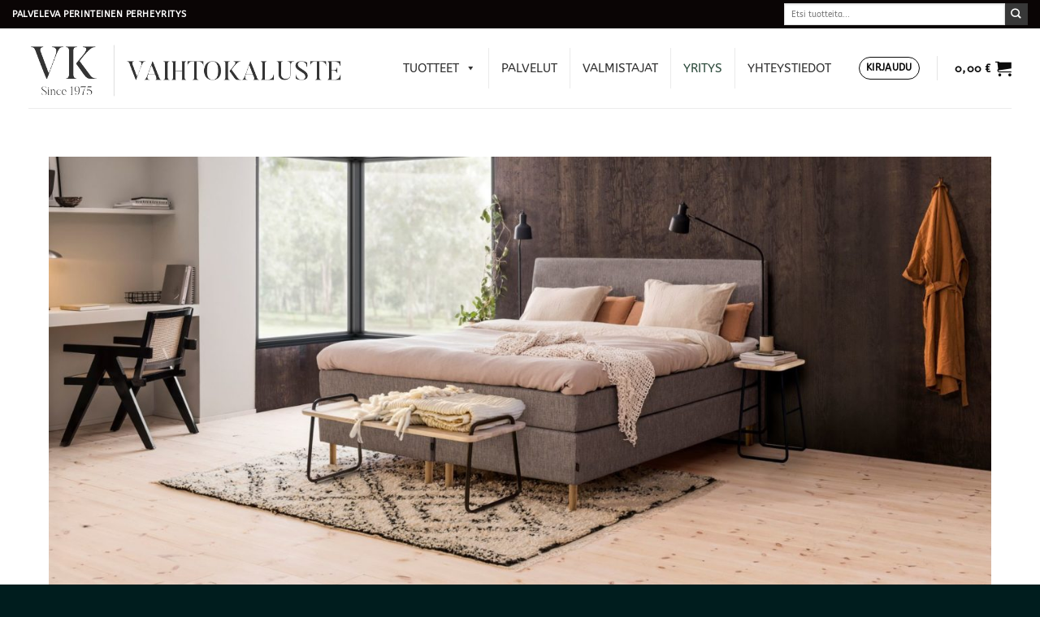

--- FILE ---
content_type: text/html; charset=UTF-8
request_url: https://www.vaihtokaluste.fi/yritys/
body_size: 23900
content:
<!DOCTYPE html>
<html lang="fi" class="loading-site no-js">
<head>
	<meta charset="UTF-8" />
	<link rel="profile" href="http://gmpg.org/xfn/11" />
	<link rel="pingback" href="https://www.vaihtokaluste.fi/xmlrpc.php" />

					<script>document.documentElement.className = document.documentElement.className + ' yes-js js_active js'</script>
			<script>(function(html){html.className = html.className.replace(/\bno-js\b/,'js')})(document.documentElement);</script>
<meta name='robots' content='index, follow, max-image-preview:large, max-snippet:-1, max-video-preview:-1' />
	<style>img:is([sizes="auto" i], [sizes^="auto," i]) { contain-intrinsic-size: 3000px 1500px }</style>
	
<!-- Google Tag Manager for WordPress by gtm4wp.com -->
<script data-cfasync="false" data-pagespeed-no-defer>
	var gtm4wp_datalayer_name = "dataLayer";
	var dataLayer = dataLayer || [];
</script>
<!-- End Google Tag Manager for WordPress by gtm4wp.com --><meta name="viewport" content="width=device-width, initial-scale=1" />
	<!-- This site is optimized with the Yoast SEO plugin v25.5 - https://yoast.com/wordpress/plugins/seo/ -->
	<title>Yritys - Porvoon Vaihtokaluste</title>
	<link rel="canonical" href="https://www.vaihtokaluste.fi/yritys/" />
	<meta property="og:locale" content="fi_FI" />
	<meta property="og:type" content="article" />
	<meta property="og:title" content="Yritys - Porvoon Vaihtokaluste" />
	<meta property="og:url" content="https://www.vaihtokaluste.fi/yritys/" />
	<meta property="og:site_name" content="Porvoon Vaihtokaluste" />
	<meta property="article:publisher" content="https://www.facebook.com/vaihtokaluste/" />
	<meta property="article:modified_time" content="2024-03-12T13:54:16+00:00" />
	<meta property="og:image" content="https://www.vaihtokaluste.fi/wp-content/uploads/2024/04/site_logo.png" />
	<meta property="og:image:width" content="267" />
	<meta property="og:image:height" content="150" />
	<meta property="og:image:type" content="image/png" />
	<meta name="twitter:card" content="summary_large_image" />
	<meta name="twitter:label1" content="Arvioitu lukuaika" />
	<meta name="twitter:data1" content="3 minuuttia" />
	<script type="application/ld+json" class="yoast-schema-graph">{"@context":"https://schema.org","@graph":[{"@type":"WebPage","@id":"https://www.vaihtokaluste.fi/yritys/","url":"https://www.vaihtokaluste.fi/yritys/","name":"Yritys - Porvoon Vaihtokaluste","isPartOf":{"@id":"https://www.vaihtokaluste.fi/#website"},"datePublished":"2019-11-19T08:27:50+00:00","dateModified":"2024-03-12T13:54:16+00:00","breadcrumb":{"@id":"https://www.vaihtokaluste.fi/yritys/#breadcrumb"},"inLanguage":"fi","potentialAction":[{"@type":"ReadAction","target":["https://www.vaihtokaluste.fi/yritys/"]}]},{"@type":"BreadcrumbList","@id":"https://www.vaihtokaluste.fi/yritys/#breadcrumb","itemListElement":[{"@type":"ListItem","position":1,"name":"Perinteinen, paikallinen huonekaluliike","item":"https://www.vaihtokaluste.fi/"},{"@type":"ListItem","position":2,"name":"Yritys"}]},{"@type":"WebSite","@id":"https://www.vaihtokaluste.fi/#website","url":"https://www.vaihtokaluste.fi/","name":"Porvoon Vaihtokaluste","description":"Laadukas huonekalukauppa Porvoossa","publisher":{"@id":"https://www.vaihtokaluste.fi/#organization"},"potentialAction":[{"@type":"SearchAction","target":{"@type":"EntryPoint","urlTemplate":"https://www.vaihtokaluste.fi/?s={search_term_string}"},"query-input":{"@type":"PropertyValueSpecification","valueRequired":true,"valueName":"search_term_string"}}],"inLanguage":"fi"},{"@type":"Organization","@id":"https://www.vaihtokaluste.fi/#organization","name":"Porvoon Vaihtokaluste Oy","url":"https://www.vaihtokaluste.fi/","logo":{"@type":"ImageObject","inLanguage":"fi","@id":"https://www.vaihtokaluste.fi/#/schema/logo/image/","url":"https://www.vaihtokaluste.fi/wp-content/uploads/2024/04/logo_icon.jpg","contentUrl":"https://www.vaihtokaluste.fi/wp-content/uploads/2024/04/logo_icon.jpg","width":150,"height":150,"caption":"Porvoon Vaihtokaluste Oy"},"image":{"@id":"https://www.vaihtokaluste.fi/#/schema/logo/image/"},"sameAs":["https://www.facebook.com/vaihtokaluste/","https://www.instagram.com/porvoonvaihtokaluste/?hl=fi"]}]}</script>
	<!-- / Yoast SEO plugin. -->


<link rel='prefetch' href='https://www.vaihtokaluste.fi/wp-content/themes/flatsome/assets/js/flatsome.js?ver=e1ad26bd5672989785e1' />
<link rel='prefetch' href='https://www.vaihtokaluste.fi/wp-content/themes/flatsome/assets/js/chunk.slider.js?ver=3.19.15' />
<link rel='prefetch' href='https://www.vaihtokaluste.fi/wp-content/themes/flatsome/assets/js/chunk.popups.js?ver=3.19.15' />
<link rel='prefetch' href='https://www.vaihtokaluste.fi/wp-content/themes/flatsome/assets/js/chunk.tooltips.js?ver=3.19.15' />
<link rel='prefetch' href='https://www.vaihtokaluste.fi/wp-content/themes/flatsome/assets/js/woocommerce.js?ver=dd6035ce106022a74757' />
<link rel="alternate" type="application/rss+xml" title="Porvoon Vaihtokaluste &raquo; syöte" href="https://www.vaihtokaluste.fi/feed/" />
<link rel='stylesheet' id='sbi_styles-css' href='https://www.vaihtokaluste.fi/wp-content/plugins/instagram-feed/css/sbi-styles.min.css?ver=6.9.1' type='text/css' media='all' />
<link rel='stylesheet' id='avenla-omnibus-css' href='https://www.vaihtokaluste.fi/wp-content/plugins/avenla-omnibus/build/public.css?ver=1730273661' type='text/css' media='all' />
<link rel='stylesheet' id='contact-form-7-css' href='https://www.vaihtokaluste.fi/wp-content/plugins/contact-form-7/includes/css/styles.css?ver=6.1' type='text/css' media='all' />
<style id='woocommerce-inline-inline-css' type='text/css'>
.woocommerce form .form-row .required { visibility: visible; }
</style>
<link rel='stylesheet' id='megamenu-css' href='https://www.vaihtokaluste.fi/wp-content/uploads/maxmegamenu/style.css?ver=5b726f' type='text/css' media='all' />
<link rel='stylesheet' id='dashicons-css' href='https://www.vaihtokaluste.fi/wp-includes/css/dashicons.min.css?ver=6.8.3' type='text/css' media='all' />
<style id='dashicons-inline-css' type='text/css'>
[data-font="Dashicons"]:before {font-family: 'Dashicons' !important;content: attr(data-icon) !important;speak: none !important;font-weight: normal !important;font-variant: normal !important;text-transform: none !important;line-height: 1 !important;font-style: normal !important;-webkit-font-smoothing: antialiased !important;-moz-osx-font-smoothing: grayscale !important;}
</style>
<link rel='stylesheet' id='brands-styles-css' href='https://www.vaihtokaluste.fi/wp-content/plugins/woocommerce/assets/css/brands.css?ver=10.0.5' type='text/css' media='all' />
<link rel='stylesheet' id='flatsome-woocommerce-wishlist-css' href='https://www.vaihtokaluste.fi/wp-content/themes/flatsome/inc/integrations/wc-yith-wishlist/wishlist.css?ver=3.19.15' type='text/css' media='all' />
<link rel='stylesheet' id='flatsome-swatches-frontend-css' href='https://www.vaihtokaluste.fi/wp-content/themes/flatsome/assets/css/extensions/flatsome-swatches-frontend.css?ver=3.19.15' type='text/css' media='all' />
<link rel='stylesheet' id='woo_discount_pro_style-css' href='https://www.vaihtokaluste.fi/wp-content/plugins/woo-discount-rules-pro/Assets/Css/awdr_style.css?ver=2.6.10' type='text/css' media='all' />
<link rel='stylesheet' id='flatsome-main-css' href='https://www.vaihtokaluste.fi/wp-content/themes/flatsome/assets/css/flatsome.css?ver=3.19.15' type='text/css' media='all' />
<style id='flatsome-main-inline-css' type='text/css'>
@font-face {
				font-family: "fl-icons";
				font-display: block;
				src: url(https://www.vaihtokaluste.fi/wp-content/themes/flatsome/assets/css/icons/fl-icons.eot?v=3.19.15);
				src:
					url(https://www.vaihtokaluste.fi/wp-content/themes/flatsome/assets/css/icons/fl-icons.eot#iefix?v=3.19.15) format("embedded-opentype"),
					url(https://www.vaihtokaluste.fi/wp-content/themes/flatsome/assets/css/icons/fl-icons.woff2?v=3.19.15) format("woff2"),
					url(https://www.vaihtokaluste.fi/wp-content/themes/flatsome/assets/css/icons/fl-icons.ttf?v=3.19.15) format("truetype"),
					url(https://www.vaihtokaluste.fi/wp-content/themes/flatsome/assets/css/icons/fl-icons.woff?v=3.19.15) format("woff"),
					url(https://www.vaihtokaluste.fi/wp-content/themes/flatsome/assets/css/icons/fl-icons.svg?v=3.19.15#fl-icons) format("svg");
			}
</style>
<link rel='stylesheet' id='flatsome-shop-css' href='https://www.vaihtokaluste.fi/wp-content/themes/flatsome/assets/css/flatsome-shop.css?ver=3.19.15' type='text/css' media='all' />
<link rel='stylesheet' id='flatsome-style-css' href='https://www.vaihtokaluste.fi/wp-content/themes/flatsome-child/style.css?ver=3.0' type='text/css' media='all' />
<script type="text/javascript" src="https://www.vaihtokaluste.fi/wp-includes/js/jquery/jquery.min.js?ver=3.7.1" id="jquery-core-js"></script>
<script type="text/javascript" src="https://www.vaihtokaluste.fi/wp-includes/js/jquery/jquery-migrate.min.js?ver=3.4.1" id="jquery-migrate-js"></script>
<script type="text/javascript" src="https://www.vaihtokaluste.fi/wp-includes/js/dist/hooks.min.js?ver=4d63a3d491d11ffd8ac6" id="wp-hooks-js"></script>
<script type="text/javascript" src="https://www.vaihtokaluste.fi/wp-content/plugins/woocommerce/assets/js/jquery-blockui/jquery.blockUI.min.js?ver=2.7.0-wc.10.0.5" id="jquery-blockui-js" data-wp-strategy="defer"></script>
<script type="text/javascript" id="wc-add-to-cart-js-extra">
/* <![CDATA[ */
var wc_add_to_cart_params = {"ajax_url":"\/wp-admin\/admin-ajax.php","wc_ajax_url":"\/?wc-ajax=%%endpoint%%","i18n_view_cart":"N\u00e4yt\u00e4 ostoskori","cart_url":"https:\/\/www.vaihtokaluste.fi\/ostoskori\/","is_cart":"","cart_redirect_after_add":"no"};
/* ]]> */
</script>
<script type="text/javascript" src="https://www.vaihtokaluste.fi/wp-content/plugins/woocommerce/assets/js/frontend/add-to-cart.min.js?ver=10.0.5" id="wc-add-to-cart-js" defer="defer" data-wp-strategy="defer"></script>
<script type="text/javascript" src="https://www.vaihtokaluste.fi/wp-content/plugins/woocommerce/assets/js/js-cookie/js.cookie.min.js?ver=2.1.4-wc.10.0.5" id="js-cookie-js" data-wp-strategy="defer"></script>
<script type="text/javascript" id="wpm-js-extra">
/* <![CDATA[ */
var wpm = {"ajax_url":"https:\/\/www.vaihtokaluste.fi\/wp-admin\/admin-ajax.php","root":"https:\/\/www.vaihtokaluste.fi\/wp-json\/","nonce_wp_rest":"79c01f2593","nonce_ajax":"ce065b867b"};
/* ]]> */
</script>
<script type="text/javascript" src="https://www.vaihtokaluste.fi/wp-content/plugins/woocommerce-google-adwords-conversion-tracking-tag/js/public/wpm-public.p1.min.js?ver=1.49.1" id="wpm-js"></script>
<link rel="https://api.w.org/" href="https://www.vaihtokaluste.fi/wp-json/" /><link rel="alternate" title="JSON" type="application/json" href="https://www.vaihtokaluste.fi/wp-json/wp/v2/pages/12628" /><link rel="EditURI" type="application/rsd+xml" title="RSD" href="https://www.vaihtokaluste.fi/xmlrpc.php?rsd" />
<meta name="generator" content="WordPress 6.8.3" />
<meta name="generator" content="WooCommerce 10.0.5" />
<link rel='shortlink' href='https://www.vaihtokaluste.fi/?p=12628' />
<link rel="alternate" title="oEmbed (JSON)" type="application/json+oembed" href="https://www.vaihtokaluste.fi/wp-json/oembed/1.0/embed?url=https%3A%2F%2Fwww.vaihtokaluste.fi%2Fyritys%2F" />
<link rel="alternate" title="oEmbed (XML)" type="text/xml+oembed" href="https://www.vaihtokaluste.fi/wp-json/oembed/1.0/embed?url=https%3A%2F%2Fwww.vaihtokaluste.fi%2Fyritys%2F&#038;format=xml" />
<script>(function (w,d,s,o,r,js,fjs) {
w[r]=w[r]||function() {(w[r].q = w[r].q || []).push(arguments)}
w[r]('app', 'utnFgO4wx');
if(d.getElementById(o)) return;
js = d.createElement(s), fjs = d.getElementsByTagName(s)[0];
js.id = o; js.src = 'https://embed.trustmary.com/embed.js';
js.async = 1; fjs.parentNode.insertBefore(js, fjs);
}(window, document, 'script', 'trustmary-embed', 'tmary'));
</script>
<!-- This website runs the Product Feed PRO for WooCommerce by AdTribes.io plugin - version woocommercesea_option_installed_version -->

<!-- Google Tag Manager for WordPress by gtm4wp.com -->
<!-- GTM Container placement set to footer -->
<script data-cfasync="false" data-pagespeed-no-defer>
	var dataLayer_content = {"pagePostType":"page","pagePostType2":"single-page","pagePostAuthor":"nimdA"};
	dataLayer.push( dataLayer_content );
</script>
<script data-cfasync="false" data-pagespeed-no-defer>
(function(w,d,s,l,i){w[l]=w[l]||[];w[l].push({'gtm.start':
new Date().getTime(),event:'gtm.js'});var f=d.getElementsByTagName(s)[0],
j=d.createElement(s),dl=l!='dataLayer'?'&l='+l:'';j.async=true;j.src=
'//www.googletagmanager.com/gtm.js?id='+i+dl;f.parentNode.insertBefore(j,f);
})(window,document,'script','dataLayer','GTM-WX36TQ4');
</script>
<!-- End Google Tag Manager for WordPress by gtm4wp.com -->	<noscript><style>.woocommerce-product-gallery{ opacity: 1 !important; }</style></noscript>
	
<!-- START Pixel Manager for WooCommerce -->

		<script>

			window.wpmDataLayer = window.wpmDataLayer || {};
			window.wpmDataLayer = Object.assign(window.wpmDataLayer, {"cart":{},"cart_item_keys":{},"version":{"number":"1.49.1","pro":false,"eligible_for_updates":false,"distro":"fms","beta":false,"show":true},"pixels":{"google":{"linker":{"settings":null},"user_id":false,"ads":{"conversion_ids":{"AW-416320392":"5HbjCK-QjfYBEIiXwsYB"},"dynamic_remarketing":{"status":true,"id_type":"post_id","send_events_with_parent_ids":true},"google_business_vertical":"retail","phone_conversion_number":"","phone_conversion_label":""},"analytics":{"ga4":{"measurement_id":"G-H8MV6K6Y3Q","parameters":{},"mp_active":false,"debug_mode":false,"page_load_time_tracking":false},"id_type":"post_id"},"tag_id":"AW-416320392","tag_gateway":{"measurement_path":""},"tcf_support":false,"consent_mode":{"is_active":false,"wait_for_update":500,"ads_data_redaction":false,"url_passthrough":true}}},"shop":{"list_name":"Page | Yritys","list_id":"page_yritys","page_type":"page","currency":"EUR","selectors":{"addToCart":[],"beginCheckout":[]},"order_duplication_prevention":true,"view_item_list_trigger":{"test_mode":false,"background_color":"green","opacity":0.5,"repeat":true,"timeout":1000,"threshold":0.8},"variations_output":true,"session_active":false},"page":{"id":12628,"title":"Yritys","type":"page","categories":[],"parent":{"id":0,"title":"Yritys","type":"page","categories":[]}},"general":{"user_logged_in":false,"scroll_tracking_thresholds":[],"page_id":12628,"exclude_domains":[],"server_2_server":{"active":false,"ip_exclude_list":[],"pageview_event_s2s":{"is_active":false,"pixels":[]}},"consent_management":{"explicit_consent":false},"lazy_load_pmw":false}});

		</script>

		
<!-- END Pixel Manager for WooCommerce -->
<link rel="preconnect" href="//code.tidio.co"><link rel="icon" href="https://www.vaihtokaluste.fi/wp-content/uploads/2024/04/cropped-logo_icon-32x32.jpg" sizes="32x32" />
<link rel="icon" href="https://www.vaihtokaluste.fi/wp-content/uploads/2024/04/cropped-logo_icon-192x192.jpg" sizes="192x192" />
<link rel="apple-touch-icon" href="https://www.vaihtokaluste.fi/wp-content/uploads/2024/04/cropped-logo_icon-180x180.jpg" />
<meta name="msapplication-TileImage" content="https://www.vaihtokaluste.fi/wp-content/uploads/2024/04/cropped-logo_icon-270x270.jpg" />
<style id="custom-css" type="text/css">:root {--primary-color: #2e4e3e;--fs-color-primary: #2e4e3e;--fs-color-secondary: #383838;--fs-color-success: #7a9c59;--fs-color-alert: #b20000;--fs-experimental-link-color: #0f500b;--fs-experimental-link-color-hover: #111;}.tooltipster-base {--tooltip-color: #fff;--tooltip-bg-color: #000;}.off-canvas-right .mfp-content, .off-canvas-left .mfp-content {--drawer-width: 300px;}.off-canvas .mfp-content.off-canvas-cart {--drawer-width: 360px;}.container-width, .full-width .ubermenu-nav, .container, .row{max-width: 1250px}.row.row-collapse{max-width: 1220px}.row.row-small{max-width: 1242.5px}.row.row-large{max-width: 1280px}.header-main{height: 98px}#logo img{max-height: 98px}#logo{width:416px;}.header-bottom{min-height: 10px}.header-top{min-height: 35px}.transparent .header-main{height: 90px}.transparent #logo img{max-height: 90px}.has-transparent + .page-title:first-of-type,.has-transparent + #main > .page-title,.has-transparent + #main > div > .page-title,.has-transparent + #main .page-header-wrapper:first-of-type .page-title{padding-top: 170px;}.transparent .header-wrapper{background-color: #0a0a0a!important;}.transparent .top-divider{display: none;}.header.show-on-scroll,.stuck .header-main{height:70px!important}.stuck #logo img{max-height: 70px!important}.search-form{ width: 100%;}.header-bg-color {background-color: rgba(255,255,255,0.9)}.header-bottom {background-color: #f1f1f1}.top-bar-nav > li > a{line-height: 16px }.header-main .nav > li > a{line-height: 15px }.stuck .header-main .nav > li > a{line-height: 50px }@media (max-width: 549px) {.header-main{height: 70px}#logo img{max-height: 70px}}.nav-dropdown{font-size:100%}.header-top{background-color:#0a0505!important;}body{color: #444444}body{font-size: 90%;}@media screen and (max-width: 549px){body{font-size: 90%;}}body{font-family: ABeeZee, sans-serif;}body {font-weight: 400;font-style: normal;}.nav > li > a {font-family: Alef, sans-serif;}.mobile-sidebar-levels-2 .nav > li > ul > li > a {font-family: Alef, sans-serif;}.nav > li > a,.mobile-sidebar-levels-2 .nav > li > ul > li > a {font-weight: 400;font-style: normal;}h1,h2,h3,h4,h5,h6,.heading-font, .off-canvas-center .nav-sidebar.nav-vertical > li > a{font-family: Alef, sans-serif;}h1,h2,h3,h4,h5,h6,.heading-font,.banner h1,.banner h2 {font-weight: 400;font-style: normal;}.alt-font{font-family: "Dancing Script", sans-serif;}.alt-font {font-weight: 400!important;font-style: normal!important;}.header:not(.transparent) .top-bar-nav > li > a {color: #000000;}.header:not(.transparent) .header-nav-main.nav > li > a {color: #0a0a0a;}.header:not(.transparent) .header-nav-main.nav > li > a:hover,.header:not(.transparent) .header-nav-main.nav > li.active > a,.header:not(.transparent) .header-nav-main.nav > li.current > a,.header:not(.transparent) .header-nav-main.nav > li > a.active,.header:not(.transparent) .header-nav-main.nav > li > a.current{color: #0a0a0a;}.header-nav-main.nav-line-bottom > li > a:before,.header-nav-main.nav-line-grow > li > a:before,.header-nav-main.nav-line > li > a:before,.header-nav-main.nav-box > li > a:hover,.header-nav-main.nav-box > li.active > a,.header-nav-main.nav-pills > li > a:hover,.header-nav-main.nav-pills > li.active > a{color:#FFF!important;background-color: #0a0a0a;}.shop-page-title.featured-title .title-overlay{background-color: rgba(0,0,0,0.3);}.has-equal-box-heights .box-image {padding-top: 50%;}@media screen and (min-width: 550px){.products .box-vertical .box-image{min-width: 320px!important;width: 320px!important;}}.header-main .social-icons,.header-main .cart-icon strong,.header-main .menu-title,.header-main .header-button > .button.is-outline,.header-main .nav > li > a > i:not(.icon-angle-down){color: #0a0a0a!important;}.header-main .header-button > .button.is-outline,.header-main .cart-icon strong:after,.header-main .cart-icon strong{border-color: #0a0a0a!important;}.header-main .header-button > .button:not(.is-outline){background-color: #0a0a0a!important;}.header-main .current-dropdown .cart-icon strong,.header-main .header-button > .button:hover,.header-main .header-button > .button:hover i,.header-main .header-button > .button:hover span{color:#FFF!important;}.header-main .menu-title:hover,.header-main .social-icons a:hover,.header-main .header-button > .button.is-outline:hover,.header-main .nav > li > a:hover > i:not(.icon-angle-down){color: #0a0a0a!important;}.header-main .current-dropdown .cart-icon strong,.header-main .header-button > .button:hover{background-color: #0a0a0a!important;}.header-main .current-dropdown .cart-icon strong:after,.header-main .current-dropdown .cart-icon strong,.header-main .header-button > .button:hover{border-color: #0a0a0a!important;}.footer-1{background-color: #ffffff}.footer-2{background-color: #000000}.absolute-footer, html{background-color: #001d1e}.nav-vertical-fly-out > li + li {border-top-width: 1px; border-top-style: solid;}/* Custom CSS */article footer {display: none;}.entry-header .entry-category {display: none;}.entry-header .entry-meta{display: none;}.entry-header .entry-header-text {padding-bottom: 0px;}.entry-content {padding-top: 0px;}#price_calculator {display: block;}.wc-measurement-price-calculator-input-help.tip::before {display: none;}.label-new.menu-item > a:after{content:"New";}.label-hot.menu-item > a:after{content:"Hot";}.label-sale.menu-item > a:after{content:"Sale";}.label-popular.menu-item > a:after{content:"Popular";}</style><style id="flatsome-swatches-css">.variations_form .ux-swatch.selected {box-shadow: 0 0 0 2px #0a0a0a;}.ux-swatches-in-loop .ux-swatch.selected {box-shadow: 0 0 0 2px var(--fs-color-secondary);}</style><style id="kirki-inline-styles">/* hebrew */
@font-face {
  font-family: 'Alef';
  font-style: normal;
  font-weight: 400;
  font-display: swap;
  src: url(https://www.vaihtokaluste.fi/wp-content/fonts/alef/FeVfS0NQpLYgnjdRCqFx.woff2) format('woff2');
  unicode-range: U+0307-0308, U+0590-05FF, U+200C-2010, U+20AA, U+25CC, U+FB1D-FB4F;
}
/* latin */
@font-face {
  font-family: 'Alef';
  font-style: normal;
  font-weight: 400;
  font-display: swap;
  src: url(https://www.vaihtokaluste.fi/wp-content/fonts/alef/FeVfS0NQpLYgnjVRCg.woff2) format('woff2');
  unicode-range: U+0000-00FF, U+0131, U+0152-0153, U+02BB-02BC, U+02C6, U+02DA, U+02DC, U+0304, U+0308, U+0329, U+2000-206F, U+20AC, U+2122, U+2191, U+2193, U+2212, U+2215, U+FEFF, U+FFFD;
}/* latin-ext */
@font-face {
  font-family: 'ABeeZee';
  font-style: normal;
  font-weight: 400;
  font-display: swap;
  src: url(https://www.vaihtokaluste.fi/wp-content/fonts/abeezee/esDR31xSG-6AGleN2tukkIcH.woff2) format('woff2');
  unicode-range: U+0100-02BA, U+02BD-02C5, U+02C7-02CC, U+02CE-02D7, U+02DD-02FF, U+0304, U+0308, U+0329, U+1D00-1DBF, U+1E00-1E9F, U+1EF2-1EFF, U+2020, U+20A0-20AB, U+20AD-20C0, U+2113, U+2C60-2C7F, U+A720-A7FF;
}
/* latin */
@font-face {
  font-family: 'ABeeZee';
  font-style: normal;
  font-weight: 400;
  font-display: swap;
  src: url(https://www.vaihtokaluste.fi/wp-content/fonts/abeezee/esDR31xSG-6AGleN2tWkkA.woff2) format('woff2');
  unicode-range: U+0000-00FF, U+0131, U+0152-0153, U+02BB-02BC, U+02C6, U+02DA, U+02DC, U+0304, U+0308, U+0329, U+2000-206F, U+20AC, U+2122, U+2191, U+2193, U+2212, U+2215, U+FEFF, U+FFFD;
}/* vietnamese */
@font-face {
  font-family: 'Dancing Script';
  font-style: normal;
  font-weight: 400;
  font-display: swap;
  src: url(https://www.vaihtokaluste.fi/wp-content/fonts/dancing-script/If2cXTr6YS-zF4S-kcSWSVi_sxjsohD9F50Ruu7BMSo3Rep8ltA.woff2) format('woff2');
  unicode-range: U+0102-0103, U+0110-0111, U+0128-0129, U+0168-0169, U+01A0-01A1, U+01AF-01B0, U+0300-0301, U+0303-0304, U+0308-0309, U+0323, U+0329, U+1EA0-1EF9, U+20AB;
}
/* latin-ext */
@font-face {
  font-family: 'Dancing Script';
  font-style: normal;
  font-weight: 400;
  font-display: swap;
  src: url(https://www.vaihtokaluste.fi/wp-content/fonts/dancing-script/If2cXTr6YS-zF4S-kcSWSVi_sxjsohD9F50Ruu7BMSo3ROp8ltA.woff2) format('woff2');
  unicode-range: U+0100-02BA, U+02BD-02C5, U+02C7-02CC, U+02CE-02D7, U+02DD-02FF, U+0304, U+0308, U+0329, U+1D00-1DBF, U+1E00-1E9F, U+1EF2-1EFF, U+2020, U+20A0-20AB, U+20AD-20C0, U+2113, U+2C60-2C7F, U+A720-A7FF;
}
/* latin */
@font-face {
  font-family: 'Dancing Script';
  font-style: normal;
  font-weight: 400;
  font-display: swap;
  src: url(https://www.vaihtokaluste.fi/wp-content/fonts/dancing-script/If2cXTr6YS-zF4S-kcSWSVi_sxjsohD9F50Ruu7BMSo3Sup8.woff2) format('woff2');
  unicode-range: U+0000-00FF, U+0131, U+0152-0153, U+02BB-02BC, U+02C6, U+02DA, U+02DC, U+0304, U+0308, U+0329, U+2000-206F, U+20AC, U+2122, U+2191, U+2193, U+2212, U+2215, U+FEFF, U+FFFD;
}</style><style type="text/css">/** Mega Menu CSS: fs **/</style>
</head>

<body class="wp-singular page-template-default page page-id-12628 wp-theme-flatsome wp-child-theme-flatsome-child theme-flatsome woocommerce-no-js mega-menu-primary full-width lightbox nav-dropdown-has-arrow nav-dropdown-has-shadow nav-dropdown-has-border">

<script>
  window.KlarnaOnsiteService = window.KlarnaOnsiteService || [];
  window.KlarnaOnsiteService.push({ eventName: 'refresh-placements' });
</script>
<a class="skip-link screen-reader-text" href="#main">Skip to content</a>

<div id="wrapper">

	
	<header id="header" class="header header-full-width has-sticky sticky-fade sticky-hide-on-scroll">
		<div class="header-wrapper">
			<div id="top-bar" class="header-top hide-for-sticky nav-dark">
    <div class="flex-row container">
      <div class="flex-col hide-for-medium flex-left">
          <ul class="nav nav-left medium-nav-center nav-small  nav-divided">
              <li class="html custom html_topbar_left"><strong class="uppercase">Palveleva perinteinen perheyritys</strong></li>          </ul>
      </div>

      <div class="flex-col hide-for-medium flex-center">
          <ul class="nav nav-center nav-small  nav-divided">
                        </ul>
      </div>

      <div class="flex-col hide-for-medium flex-right">
         <ul class="nav top-bar-nav nav-right nav-small  nav-divided">
              <li class="header-search-form search-form html relative has-icon">
	<div class="header-search-form-wrapper">
		<div class="searchform-wrapper ux-search-box relative is-normal"><form role="search" method="get" class="searchform" action="https://www.vaihtokaluste.fi/">
	<div class="flex-row relative">
						<div class="flex-col flex-grow">
			<label class="screen-reader-text" for="woocommerce-product-search-field-0">Etsi:</label>
			<input type="search" id="woocommerce-product-search-field-0" class="search-field mb-0" placeholder="Etsi tuotteita..." value="" name="s" />
			<input type="hidden" name="post_type" value="product" />
					</div>
		<div class="flex-col">
			<button type="submit" value="Haku" class="ux-search-submit submit-button secondary button  icon mb-0" aria-label="Submit">
				<i class="icon-search" ></i>			</button>
		</div>
	</div>
	<div class="live-search-results text-left z-top"></div>
</form>
</div>	</div>
</li>
          </ul>
      </div>

            <div class="flex-col show-for-medium flex-grow">
          <ul class="nav nav-center nav-small mobile-nav  nav-divided">
              <li class="html custom html_topbar_left"><strong class="uppercase">Palveleva perinteinen perheyritys</strong></li>          </ul>
      </div>
      
    </div>
</div>
<div id="masthead" class="header-main ">
      <div class="header-inner flex-row container logo-left medium-logo-center" role="navigation">

          <!-- Logo -->
          <div id="logo" class="flex-col logo">
            
<!-- Header logo -->
<a href="https://www.vaihtokaluste.fi/" title="Porvoon Vaihtokaluste - Laadukas huonekalukauppa Porvoossa" rel="home">
		<img width="391" height="77" src="https://www.vaihtokaluste.fi/wp-content/uploads/2025/10/nimeton.png" class="header_logo header-logo" alt="Porvoon Vaihtokaluste"/><img  width="391" height="77" src="https://www.vaihtokaluste.fi/wp-content/uploads/2025/10/nimeton.png" class="header-logo-dark" alt="Porvoon Vaihtokaluste"/></a>
          </div>

          <!-- Mobile Left Elements -->
          <div class="flex-col show-for-medium flex-left">
            <ul class="mobile-nav nav nav-left ">
              <li class="nav-icon has-icon">
  <div class="header-button">		<a href="#" data-open="#main-menu" data-pos="center" data-bg="main-menu-overlay" data-color="dark" class="icon primary button round is-small" aria-label="Menu" aria-controls="main-menu" aria-expanded="false">

		  <i class="icon-menu" ></i>
		  <span class="menu-title uppercase hide-for-small">Menu</span>		</a>
	 </div> </li>
            </ul>
          </div>

          <!-- Left Elements -->
          <div class="flex-col hide-for-medium flex-left
            flex-grow">
            <ul class="header-nav header-nav-main nav nav-left  nav-size-large nav-spacing-xlarge nav-uppercase" >
              <div id="mega-menu-wrap-primary" class="mega-menu-wrap"><div class="mega-menu-toggle"><div class="mega-toggle-blocks-left"></div><div class="mega-toggle-blocks-center"></div><div class="mega-toggle-blocks-right"><div class='mega-toggle-block mega-menu-toggle-block mega-toggle-block-1' id='mega-toggle-block-1' tabindex='0'><span class='mega-toggle-label' role='button' aria-expanded='false'><span class='mega-toggle-label-closed'>MENU</span><span class='mega-toggle-label-open'>MENU</span></span></div></div></div><ul id="mega-menu-primary" class="mega-menu max-mega-menu mega-menu-horizontal mega-no-js" data-event="click" data-effect="fade" data-effect-speed="200" data-effect-mobile="disabled" data-effect-speed-mobile="0" data-panel-width=".header-inner" data-mobile-force-width="false" data-second-click="go" data-document-click="collapse" data-vertical-behaviour="standard" data-breakpoint="600" data-unbind="true" data-mobile-state="collapse_all" data-mobile-direction="vertical" data-hover-intent-timeout="300" data-hover-intent-interval="100"><li class="mega-menu-item mega-menu-item-type-post_type mega-menu-item-object-page mega-menu-item-has-children mega-menu-megamenu mega-align-bottom-left mega-menu-megamenu mega-menu-item-12646" id="mega-menu-item-12646"><a class="mega-menu-link" href="https://www.vaihtokaluste.fi/kauppa/" aria-expanded="false" tabindex="0">Tuotteet<span class="mega-indicator" aria-hidden="true"></span></a>
<ul class="mega-sub-menu">
<li class="mega-link-column mega-menu-item mega-menu-item-type-taxonomy mega-menu-item-object-product_cat mega-menu-item-has-children mega-menu-column-standard mega-menu-columns-1-of-6 mega-menu-item-12647 link-column" style="--columns:6; --span:1" id="mega-menu-item-12647"><a class="mega-menu-link" href="https://www.vaihtokaluste.fi/sangyt-ja-patjat/">Makuuhuone<span class="mega-indicator" aria-hidden="true"></span></a>
	<ul class="mega-sub-menu">
<li class="mega-menu-item mega-menu-item-type-taxonomy mega-menu-item-object-product_cat mega-menu-item-18771" id="mega-menu-item-18771"><a class="mega-menu-link" href="https://www.vaihtokaluste.fi/sangyt-ja-patjat/sijauspatjat/">Sijauspatjat</a></li><li class="mega-menu-item mega-menu-item-type-taxonomy mega-menu-item-object-product_cat mega-menu-item-12989" id="mega-menu-item-12989"><a class="mega-menu-link" href="https://www.vaihtokaluste.fi/sangyt-ja-patjat/joustinpatjat/">Joustinpatjat</a></li><li class="mega-menu-item mega-menu-item-type-taxonomy mega-menu-item-object-product_cat mega-menu-item-12991" id="mega-menu-item-12991"><a class="mega-menu-link" href="https://www.vaihtokaluste.fi/sangyt-ja-patjat/runkopatjat/">Runkopatjat</a></li><li class="mega-menu-item mega-menu-item-type-taxonomy mega-menu-item-object-product_cat mega-menu-item-12988" id="mega-menu-item-12988"><a class="mega-menu-link" href="https://www.vaihtokaluste.fi/sangyt-ja-patjat/jenkkisangyt/">Jenkkisängyt</a></li><li class="mega-menu-item mega-menu-item-type-taxonomy mega-menu-item-object-product_cat mega-menu-item-12990" id="mega-menu-item-12990"><a class="mega-menu-link" href="https://www.vaihtokaluste.fi/sangyt-ja-patjat/moottorisangyt/">Moottorisängyt</a></li><li class="mega-menu-item mega-menu-item-type-taxonomy mega-menu-item-object-product_cat mega-menu-item-12850" id="mega-menu-item-12850"><a class="mega-menu-link" href="https://www.vaihtokaluste.fi/peitteet-ja-tyynyt/">Peitteet ja tyynyt</a></li><li class="mega-menu-item mega-menu-item-type-taxonomy mega-menu-item-object-product_cat mega-menu-item-22919" id="mega-menu-item-22919"><a class="mega-menu-link" href="https://www.vaihtokaluste.fi/sangyt-ja-patjat/sangynpaadyt/">Sängynpäädyt</a></li><li class="mega-menu-item mega-menu-item-type-taxonomy mega-menu-item-object-product_cat mega-menu-item-36569" id="mega-menu-item-36569"><a class="mega-menu-link" href="https://www.vaihtokaluste.fi/sangyt-ja-patjat/lastensangyt/">Lastensängyt</a></li><li class="mega-menu-item mega-menu-item-type-taxonomy mega-menu-item-object-product_cat mega-menu-item-31676" id="mega-menu-item-31676"><a class="mega-menu-link" href="https://www.vaihtokaluste.fi/kalusteet-makuuhuoneeseen/">Kalusteet makuuhuoneeseen</a></li><li class="mega-menu-item mega-menu-item-type-taxonomy mega-menu-item-object-product_cat mega-menu-item-13570" id="mega-menu-item-13570"><a class="mega-menu-link" href="https://www.vaihtokaluste.fi/sangyt-ja-patjat/tempur/">Tempur</a></li>	</ul>
</li><li class="mega-menu-item mega-menu-item-type-taxonomy mega-menu-item-object-product_cat mega-menu-item-has-children mega-menu-column-standard mega-menu-columns-1-of-6 mega-menu-item-12649" style="--columns:6; --span:1" id="mega-menu-item-12649"><a class="mega-menu-link" href="https://www.vaihtokaluste.fi/lepotuolit/">Tuolit<span class="mega-indicator" aria-hidden="true"></span></a>
	<ul class="mega-sub-menu">
<li class="mega-menu-item mega-menu-item-type-taxonomy mega-menu-item-object-product_cat mega-menu-item-16291" id="mega-menu-item-16291"><a class="mega-menu-link" href="https://www.vaihtokaluste.fi/lepotuolit/">Lepotuolit</a></li><li class="mega-menu-item mega-menu-item-type-taxonomy mega-menu-item-object-product_cat mega-menu-item-12848" id="mega-menu-item-12848"><a class="mega-menu-link" href="https://www.vaihtokaluste.fi/lepotuolit/mekanismituolit/">Mekanismituolit</a></li><li class="mega-menu-item mega-menu-item-type-taxonomy mega-menu-item-object-product_cat mega-menu-item-12847" id="mega-menu-item-12847"><a class="mega-menu-link" href="https://www.vaihtokaluste.fi/lepotuolit/keinutuolit/">Keinutuolit</a></li>	</ul>
</li><li class="mega-menu-item mega-menu-item-type-taxonomy mega-menu-item-object-product_cat mega-menu-item-has-children mega-menu-column-standard mega-menu-columns-1-of-6 mega-menu-item-12648" style="--columns:6; --span:1" id="mega-menu-item-12648"><a class="mega-menu-link" href="https://www.vaihtokaluste.fi/sohvat/">Sohvat<span class="mega-indicator" aria-hidden="true"></span></a>
	<ul class="mega-sub-menu">
<li class="mega-menu-item mega-menu-item-type-taxonomy mega-menu-item-object-product_cat mega-menu-item-12655" id="mega-menu-item-12655"><a class="mega-menu-link" href="https://www.vaihtokaluste.fi/sohvat/divaanisohvat/">Divaanisohvat</a></li><li class="mega-menu-item mega-menu-item-type-taxonomy mega-menu-item-object-product_cat mega-menu-item-12998" id="mega-menu-item-12998"><a class="mega-menu-link" href="https://www.vaihtokaluste.fi/sohvat/vuodesohvat/">Vuodesohvat</a></li><li class="mega-menu-item mega-menu-item-type-taxonomy mega-menu-item-object-product_cat mega-menu-item-12656" id="mega-menu-item-12656"><a class="mega-menu-link" href="https://www.vaihtokaluste.fi/sohvat/kulmasohvat/">Kulmasohvat</a></li><li class="mega-menu-item mega-menu-item-type-taxonomy mega-menu-item-object-product_cat mega-menu-item-12654" id="mega-menu-item-12654"><a class="mega-menu-link" href="https://www.vaihtokaluste.fi/sohvat/3-istuttavat-sohvat/">3-istuttavat sohvat</a></li><li class="mega-menu-item mega-menu-item-type-taxonomy mega-menu-item-object-product_cat mega-menu-item-12653" id="mega-menu-item-12653"><a class="mega-menu-link" href="https://www.vaihtokaluste.fi/sohvat/2-istuttavat-sohvat/">2-istuttavat sohvat</a></li><li class="mega-menu-item mega-menu-item-type-taxonomy mega-menu-item-object-product_cat mega-menu-item-30684" id="mega-menu-item-30684"><a class="mega-menu-link" href="https://www.vaihtokaluste.fi/sohvat/laverisohvat/">Laveri- ja puusohvat</a></li>	</ul>
</li><li class="mega-menu-item mega-menu-item-type-taxonomy mega-menu-item-object-product_cat mega-menu-item-has-children mega-menu-column-standard mega-menu-columns-1-of-6 mega-menu-item-12663" style="--columns:6; --span:1" id="mega-menu-item-12663"><a class="mega-menu-link" href="https://www.vaihtokaluste.fi/poydat/">Pöydät<span class="mega-indicator" aria-hidden="true"></span></a>
	<ul class="mega-sub-menu">
<li class="mega-menu-item mega-menu-item-type-taxonomy mega-menu-item-object-product_cat mega-menu-item-12994" id="mega-menu-item-12994"><a class="mega-menu-link" href="https://www.vaihtokaluste.fi/sohvapoydat/">Sohvapöydät</a></li><li class="mega-menu-item mega-menu-item-type-taxonomy mega-menu-item-object-product_cat mega-menu-item-12993" id="mega-menu-item-12993"><a class="mega-menu-link" href="https://www.vaihtokaluste.fi/poydat/yopoydat/">Yöpöydät</a></li><li class="mega-menu-item mega-menu-item-type-taxonomy mega-menu-item-object-product_cat mega-menu-item-27097" id="mega-menu-item-27097"><a class="mega-menu-link" href="https://www.vaihtokaluste.fi/poydat/sivupoydat/">Sivupöydät</a></li>	</ul>
</li><li class="mega-menu-item mega-menu-item-type-taxonomy mega-menu-item-object-product_cat mega-menu-item-has-children mega-menu-column-standard mega-menu-columns-1-of-6 mega-menu-item-12935" style="--columns:6; --span:1" id="mega-menu-item-12935"><a class="mega-menu-link" href="https://www.vaihtokaluste.fi/sailytys/">Säilytyskalusteet<span class="mega-indicator" aria-hidden="true"></span></a>
	<ul class="mega-sub-menu">
<li class="mega-menu-item mega-menu-item-type-taxonomy mega-menu-item-object-product_cat mega-menu-item-12936" id="mega-menu-item-12936"><a class="mega-menu-link" href="https://www.vaihtokaluste.fi/sailytys/hyllystot-ja-vitriinit/">Hyllystöt ja vitriinit</a></li><li class="mega-menu-item mega-menu-item-type-taxonomy mega-menu-item-object-product_cat mega-menu-item-12937" id="mega-menu-item-12937"><a class="mega-menu-link" href="https://www.vaihtokaluste.fi/sailytys/lipastot/">Lipastot</a></li><li class="mega-menu-item mega-menu-item-type-taxonomy mega-menu-item-object-product_cat mega-menu-item-13000" id="mega-menu-item-13000"><a class="mega-menu-link" href="https://www.vaihtokaluste.fi/sailytys/senkit/">Senkit</a></li><li class="mega-menu-item mega-menu-item-type-taxonomy mega-menu-item-object-product_cat mega-menu-item-20369" id="mega-menu-item-20369"><a class="mega-menu-link" href="https://www.vaihtokaluste.fi/tv-tasot/">TV-tasot</a></li><li class="mega-menu-item mega-menu-item-type-taxonomy mega-menu-item-object-product_cat mega-menu-item-14931" id="mega-menu-item-14931"><a class="mega-menu-link" href="https://www.vaihtokaluste.fi/boknas/">Boknäs</a></li><li class="mega-menu-item mega-menu-item-type-taxonomy mega-menu-item-object-product_cat mega-menu-item-14932" id="mega-menu-item-14932"><a class="mega-menu-link" href="https://www.vaihtokaluste.fi/lundia/">Lundia</a></li><li class="mega-menu-item mega-menu-item-type-taxonomy mega-menu-item-object-product_cat mega-menu-item-19113" id="mega-menu-item-19113"><a class="mega-menu-link" href="https://www.vaihtokaluste.fi/eteiskalusteet/">Eteiskalusteet</a></li><li class="mega-menu-item mega-menu-item-type-taxonomy mega-menu-item-object-product_cat mega-menu-item-21517" id="mega-menu-item-21517"><a class="mega-menu-link" href="https://www.vaihtokaluste.fi/liukuovikaapistot/">Liukuovikaapistot</a></li>	</ul>
</li><li class="mega-menu-item mega-menu-item-type-taxonomy mega-menu-item-object-product_cat mega-menu-item-has-children mega-menu-column-standard mega-menu-columns-1-of-6 mega-menu-item-12650" style="--columns:6; --span:1" id="mega-menu-item-12650"><a class="mega-menu-link" href="https://www.vaihtokaluste.fi/valaisimet/">Valaisimet<span class="mega-indicator" aria-hidden="true"></span></a>
	<ul class="mega-sub-menu">
<li class="mega-menu-item mega-menu-item-type-taxonomy mega-menu-item-object-product_cat mega-menu-item-12659" id="mega-menu-item-12659"><a class="mega-menu-link" href="https://www.vaihtokaluste.fi/valaisimet/poytavalaisimet/">Pöytävalaisimet</a></li><li class="mega-menu-item mega-menu-item-type-taxonomy mega-menu-item-object-product_cat mega-menu-item-12660" id="mega-menu-item-12660"><a class="mega-menu-link" href="https://www.vaihtokaluste.fi/valaisimet/seinavalaisimet/">Seinävalaisimet</a></li><li class="mega-menu-item mega-menu-item-type-taxonomy mega-menu-item-object-product_cat mega-menu-item-12657" id="mega-menu-item-12657"><a class="mega-menu-link" href="https://www.vaihtokaluste.fi/valaisimet/kattovalaisimet/">Kattovalaisimet</a></li><li class="mega-menu-item mega-menu-item-type-taxonomy mega-menu-item-object-product_cat mega-menu-item-12658" id="mega-menu-item-12658"><a class="mega-menu-link" href="https://www.vaihtokaluste.fi/valaisimet/lattiavalaisimet/">Lattiavalaisimet</a></li>	</ul>
</li><li class="mega-menu-item mega-menu-item-type-taxonomy mega-menu-item-object-product_cat mega-menu-item-has-children mega-menu-column-standard mega-menu-columns-1-of-6 mega-menu-clear mega-menu-item-12849" style="--columns:6; --span:1" id="mega-menu-item-12849"><a class="mega-menu-link" href="https://www.vaihtokaluste.fi/matot/">Matot<span class="mega-indicator" aria-hidden="true"></span></a>
	<ul class="mega-sub-menu">
<li class="mega-menu-item mega-menu-item-type-taxonomy mega-menu-item-object-product_cat mega-menu-item-25402" id="mega-menu-item-25402"><a class="mega-menu-link" href="https://www.vaihtokaluste.fi/matot/aidot-matot/">Itämaiset matot</a></li><li class="mega-menu-item mega-menu-item-type-taxonomy mega-menu-item-object-product_cat mega-menu-item-18755" id="mega-menu-item-18755"><a class="mega-menu-link" href="https://www.vaihtokaluste.fi/kaytavamatot/">Käytävämatot</a></li><li class="mega-menu-item mega-menu-item-type-taxonomy mega-menu-item-object-product_cat mega-menu-item-27402" id="mega-menu-item-27402"><a class="mega-menu-link" href="https://www.vaihtokaluste.fi/matot/sileaksi-kudotut-matot/">Sileäksi kudotut matot</a></li><li class="mega-menu-item mega-menu-item-type-taxonomy mega-menu-item-object-product_cat mega-menu-item-32592" id="mega-menu-item-32592"><a class="mega-menu-link" href="https://www.vaihtokaluste.fi/matot/lasten-matot/">Lasten matot</a></li><li class="mega-menu-item mega-menu-item-type-taxonomy mega-menu-item-object-product_cat mega-menu-item-27472" id="mega-menu-item-27472"><a class="mega-menu-link" href="https://www.vaihtokaluste.fi/matot/nukkamatot/">Nukkamatot</a></li><li class="mega-menu-item mega-menu-item-type-taxonomy mega-menu-item-object-product_cat mega-menu-item-27403" id="mega-menu-item-27403"><a class="mega-menu-link" href="https://www.vaihtokaluste.fi/matot/puuvillamatot/">Puuvillamatot</a></li><li class="mega-menu-item mega-menu-item-type-taxonomy mega-menu-item-object-product_cat mega-menu-item-29194" id="mega-menu-item-29194"><a class="mega-menu-link" href="https://www.vaihtokaluste.fi/matot/sisalmatot/">Sisalmatot</a></li><li class="mega-menu-item mega-menu-item-type-taxonomy mega-menu-item-object-product_cat mega-menu-item-13476" id="mega-menu-item-13476"><a class="mega-menu-link" href="https://www.vaihtokaluste.fi/matot/viskoosimatot/">Viskoosimatot</a></li><li class="mega-menu-item mega-menu-item-type-taxonomy mega-menu-item-object-product_cat mega-menu-item-26957" id="mega-menu-item-26957"><a class="mega-menu-link" href="https://www.vaihtokaluste.fi/matot/villamatot-matot/">Villamatot</a></li><li class="mega-menu-item mega-menu-item-type-taxonomy mega-menu-item-object-product_cat mega-menu-item-26959" id="mega-menu-item-26959"><a class="mega-menu-link" href="https://www.vaihtokaluste.fi/louis-de-poortere/">Louis de Poortere</a></li><li class="mega-menu-item mega-menu-item-type-taxonomy mega-menu-item-object-product_cat mega-menu-item-13569" id="mega-menu-item-13569"><a class="mega-menu-link" href="https://www.vaihtokaluste.fi/matot/vm-carpet/">VM-Carpet</a></li>	</ul>
</li><li class="mega-menu-item mega-menu-item-type-taxonomy mega-menu-item-object-product_cat mega-menu-item-has-children mega-menu-column-standard mega-menu-columns-1-of-6 mega-menu-item-13002" style="--columns:6; --span:1" id="mega-menu-item-13002"><a class="mega-menu-link" href="https://www.vaihtokaluste.fi/puutarhakalusteet-terassikalusteet/">Puutarhakalusteet &amp; terassikalusteet<span class="mega-indicator" aria-hidden="true"></span></a>
	<ul class="mega-sub-menu">
<li class="mega-menu-item mega-menu-item-type-taxonomy mega-menu-item-object-product_cat mega-menu-item-13004" id="mega-menu-item-13004"><a class="mega-menu-link" href="https://www.vaihtokaluste.fi/puutarhakalusteet-terassikalusteet/aurinkovarjot/">Aurinkovarjot</a></li><li class="mega-menu-item mega-menu-item-type-taxonomy mega-menu-item-object-product_cat mega-menu-item-13006" id="mega-menu-item-13006"><a class="mega-menu-link" href="https://www.vaihtokaluste.fi/puutarhakalusteet-terassikalusteet/parvekekalusteet/">Parvekekalusteet</a></li><li class="mega-menu-item mega-menu-item-type-taxonomy mega-menu-item-object-product_cat mega-menu-item-13007" id="mega-menu-item-13007"><a class="mega-menu-link" href="https://www.vaihtokaluste.fi/puutarhakalusteet-terassikalusteet/pihakeinut/">Pihakeinut</a></li><li class="mega-menu-item mega-menu-item-type-taxonomy mega-menu-item-object-product_cat mega-menu-item-20673" id="mega-menu-item-20673"><a class="mega-menu-link" href="https://www.vaihtokaluste.fi/puutarhakalusteet-terassikalusteet/pehmusteet/">Pehmusteet</a></li><li class="mega-menu-item mega-menu-item-type-taxonomy mega-menu-item-object-product_cat mega-menu-item-13008" id="mega-menu-item-13008"><a class="mega-menu-link" href="https://www.vaihtokaluste.fi/puutarhakalusteet-terassikalusteet/pihasohvat-ja-sohvaryhmat/">Ulkosohvat</a></li><li class="mega-menu-item mega-menu-item-type-taxonomy mega-menu-item-object-product_cat mega-menu-item-13009" id="mega-menu-item-13009"><a class="mega-menu-link" href="https://www.vaihtokaluste.fi/puutarhakalusteet-terassikalusteet/polyrottinkikalusteet/">Polyrottinkikalusteet</a></li><li class="mega-menu-item mega-menu-item-type-taxonomy mega-menu-item-object-product_cat mega-menu-item-13010" id="mega-menu-item-13010"><a class="mega-menu-link" href="https://www.vaihtokaluste.fi/puutarhakalusteet-terassikalusteet/puutarhapoydat/">Puutarhapöydät</a></li><li class="mega-menu-item mega-menu-item-type-taxonomy mega-menu-item-object-product_cat mega-menu-item-13011" id="mega-menu-item-13011"><a class="mega-menu-link" href="https://www.vaihtokaluste.fi/puutarhakalusteet-terassikalusteet/puutarhatuolit-ja-penkit/">Puutarhatuolit ja sohvat</a></li><li class="mega-menu-item mega-menu-item-type-taxonomy mega-menu-item-object-product_cat mega-menu-item-13012" id="mega-menu-item-13012"><a class="mega-menu-link" href="https://www.vaihtokaluste.fi/puutarhakalusteet-terassikalusteet/ruokailuryhmat-kesakalusteet/">Ruokailuryhmät</a></li><li class="mega-menu-item mega-menu-item-type-taxonomy mega-menu-item-object-product_cat mega-menu-item-38859" id="mega-menu-item-38859"><a class="mega-menu-link" href="https://www.vaihtokaluste.fi/kalustesuojat/">Kalustesuojat</a></li>	</ul>
</li><li class="mega-menu-item mega-menu-item-type-taxonomy mega-menu-item-object-product_cat mega-menu-item-has-children mega-menu-column-standard mega-menu-columns-1-of-6 mega-menu-item-14930" style="--columns:6; --span:1" id="mega-menu-item-14930"><a class="mega-menu-link" href="https://www.vaihtokaluste.fi/toimistokalusteet/">Toimistokalusteet<span class="mega-indicator" aria-hidden="true"></span></a>
	<ul class="mega-sub-menu">
<li class="mega-menu-item mega-menu-item-type-taxonomy mega-menu-item-object-product_cat mega-menu-item-12997" id="mega-menu-item-12997"><a class="mega-menu-link" href="https://www.vaihtokaluste.fi/toimistokalusteet/tyotuolit/">Työtuolit</a></li><li class="mega-menu-item mega-menu-item-type-taxonomy mega-menu-item-object-product_cat mega-menu-item-12844" id="mega-menu-item-12844"><a class="mega-menu-link" href="https://www.vaihtokaluste.fi/poydat/kirjoituspoydat/">Kirjoituspöydät</a></li><li class="mega-menu-item mega-menu-item-type-taxonomy mega-menu-item-object-product_cat mega-menu-item-12992" id="mega-menu-item-12992"><a class="mega-menu-link" href="https://www.vaihtokaluste.fi/poydat/tyopoydat/">Työpöydät</a></li><li class="mega-menu-item mega-menu-item-type-taxonomy mega-menu-item-object-product_cat mega-menu-item-13001" id="mega-menu-item-13001"><a class="mega-menu-link" href="https://www.vaihtokaluste.fi/toimistokalusteet/sailytyskaapit-ja-laatikostot/">Säilytyskaapit ja laatikostot</a></li>	</ul>
</li><li class="mega-menu-item mega-menu-item-type-taxonomy mega-menu-item-object-product_cat mega-menu-item-has-children mega-menu-column-standard mega-menu-columns-1-of-6 mega-menu-item-14933" style="--columns:6; --span:1" id="mega-menu-item-14933"><a class="mega-menu-link" href="https://www.vaihtokaluste.fi/ruokailuryhmat/">Ruokailutila<span class="mega-indicator" aria-hidden="true"></span></a>
	<ul class="mega-sub-menu">
<li class="mega-menu-item mega-menu-item-type-taxonomy mega-menu-item-object-product_cat mega-menu-item-16290" id="mega-menu-item-16290"><a class="mega-menu-link" href="https://www.vaihtokaluste.fi/ruokapoydat/">Ruokapöydät</a></li><li class="mega-menu-item mega-menu-item-type-taxonomy mega-menu-item-object-product_cat mega-menu-item-12996" id="mega-menu-item-12996"><a class="mega-menu-link" href="https://www.vaihtokaluste.fi/tuolit/ruokapoydan-tuolit/">Ruokapöydän tuolit</a></li><li class="mega-menu-item mega-menu-item-type-taxonomy mega-menu-item-object-product_cat mega-menu-item-14934" id="mega-menu-item-14934"><a class="mega-menu-link" href="https://www.vaihtokaluste.fi/ruokailuryhmat/2-4-hengen-ruokailuryhmat/">2-4 hengen ruokailuryhmät</a></li><li class="mega-menu-item mega-menu-item-type-taxonomy mega-menu-item-object-product_cat mega-menu-item-14935" id="mega-menu-item-14935"><a class="mega-menu-link" href="https://www.vaihtokaluste.fi/ruokailuryhmat/6-8-hengen-ruokailuryhmat/">6-8 hengen ruokailuryhmät</a></li><li class="mega-menu-item mega-menu-item-type-taxonomy mega-menu-item-object-product_cat mega-menu-item-36601" id="mega-menu-item-36601"><a class="mega-menu-link" href="https://www.vaihtokaluste.fi/syottotuolit/">Syöttötuolit</a></li><li class="mega-menu-item mega-menu-item-type-taxonomy mega-menu-item-object-product_tag mega-menu-item-39054" id="mega-menu-item-39054"><a class="mega-menu-link" href="https://www.vaihtokaluste.fi/tuote-avainsana/jakkara/">Jakkarat ja baarituolit</a></li>	</ul>
</li><li class="mega-menu-item mega-menu-item-type-taxonomy mega-menu-item-object-product_cat mega-menu-column-standard mega-menu-columns-1-of-6 mega-menu-item-13767" style="--columns:6; --span:1" id="mega-menu-item-13767"><a class="mega-menu-link" href="https://www.vaihtokaluste.fi/seniorituotteet/">Seniorituotteet</a></li><li class="mega-menu-item mega-menu-item-type-taxonomy mega-menu-item-object-product_cat mega-menu-item-has-children mega-menu-column-standard mega-menu-columns-1-of-6 mega-menu-item-18045" style="--columns:6; --span:1" id="mega-menu-item-18045"><a class="mega-menu-link" href="https://www.vaihtokaluste.fi/sisustustuotteet/">Sisustustuotteet<span class="mega-indicator" aria-hidden="true"></span></a>
	<ul class="mega-sub-menu">
<li class="mega-menu-item mega-menu-item-type-taxonomy mega-menu-item-object-product_cat mega-menu-item-18807" id="mega-menu-item-18807"><a class="mega-menu-link" href="https://www.vaihtokaluste.fi/sisustustuotteet/pientuotteet-sisustustuotteet/">Pientuotteet</a></li><li class="mega-menu-item mega-menu-item-type-taxonomy mega-menu-item-object-product_cat mega-menu-item-33124" id="mega-menu-item-33124"><a class="mega-menu-link" href="https://www.vaihtokaluste.fi/hoitotuotteet/">Hoitotuotteet</a></li><li class="mega-menu-item mega-menu-item-type-taxonomy mega-menu-item-object-product_cat mega-menu-item-20352" id="mega-menu-item-20352"><a class="mega-menu-link" href="https://www.vaihtokaluste.fi/rottinkikalusteet/">Rottinkikalusteet</a></li><li class="mega-menu-item mega-menu-item-type-taxonomy mega-menu-item-object-product_cat mega-menu-item-30692" id="mega-menu-item-30692"><a class="mega-menu-link" href="https://www.vaihtokaluste.fi/pientuotteet/taittopatjasarjat/">Taittopatjasarjat</a></li><li class="mega-menu-item mega-menu-item-type-post_type mega-menu-item-object-page mega-menu-item-29843" id="mega-menu-item-29843"><a class="mega-menu-link" href="https://www.vaihtokaluste.fi/kooduu/">Kooduu</a></li><li class="mega-menu-item mega-menu-item-type-taxonomy mega-menu-item-object-product_cat mega-menu-item-34873" id="mega-menu-item-34873"><a class="mega-menu-link" href="https://www.vaihtokaluste.fi/fatboy/">Fatboy</a></li>	</ul>
</li></ul>
</li><li class="mega-menu-item mega-menu-item-type-post_type mega-menu-item-object-page mega-align-bottom-left mega-menu-flyout mega-menu-item-12641" id="mega-menu-item-12641"><a class="mega-menu-link" href="https://www.vaihtokaluste.fi/palvelut/" tabindex="0">PALVELUT</a></li><li class="mega-menu-item mega-menu-item-type-post_type mega-menu-item-object-page mega-align-bottom-left mega-menu-flyout mega-menu-item-12643" id="mega-menu-item-12643"><a class="mega-menu-link" href="https://www.vaihtokaluste.fi/valmistajat/" tabindex="0">Valmistajat</a></li><li class="mega-menu-item mega-menu-item-type-post_type mega-menu-item-object-page mega-current-menu-item mega-page_item mega-page-item-12628 mega-current_page_item mega-align-bottom-left mega-menu-flyout mega-menu-item-12645" id="mega-menu-item-12645"><a class="mega-menu-link" href="https://www.vaihtokaluste.fi/yritys/" aria-current="page" tabindex="0">Yritys</a></li><li class="mega-menu-item mega-menu-item-type-post_type mega-menu-item-object-page mega-align-bottom-left mega-menu-flyout mega-menu-item-13794" id="mega-menu-item-13794"><a class="mega-menu-link" href="https://www.vaihtokaluste.fi/yhteystiedot/" tabindex="0">Yhteystiedot</a></li></ul></div>            </ul>
          </div>

          <!-- Right Elements -->
          <div class="flex-col hide-for-medium flex-right">
            <ul class="header-nav header-nav-main nav nav-right  nav-size-large nav-spacing-xlarge nav-uppercase">
              
<li class="account-item has-icon" >
<div class="header-button">
	<a href="https://www.vaihtokaluste.fi/oma-tili/" class="nav-top-link nav-top-not-logged-in icon button circle is-outline is-small icon button circle is-outline is-small" title="Kirjaudu" data-open="#login-form-popup" >
					<span>
			Kirjaudu			</span>
				</a>


</div>

</li>
<li class="header-divider"></li><li class="cart-item has-icon">

<a href="https://www.vaihtokaluste.fi/ostoskori/" class="header-cart-link is-small off-canvas-toggle nav-top-link" title="Ostoskori" data-open="#cart-popup" data-class="off-canvas-cart" data-pos="right" >

<span class="header-cart-title">
          <span class="cart-price"><span class="woocommerce-Price-amount amount"><bdi>0,00&nbsp;<span class="woocommerce-Price-currencySymbol">&euro;</span></bdi></span></span>
  </span>

    <i class="icon-shopping-cart"
    data-icon-label="0">
  </i>
  </a>



  <!-- Cart Sidebar Popup -->
  <div id="cart-popup" class="mfp-hide">
  <div class="cart-popup-inner inner-padding cart-popup-inner--sticky">
      <div class="cart-popup-title text-center">
          <span class="heading-font uppercase">Ostoskori</span>
          <div class="is-divider"></div>
      </div>
	  <div class="widget_shopping_cart">
		  <div class="widget_shopping_cart_content">
			  

	<div class="ux-mini-cart-empty flex flex-row-col text-center pt pb">
				<div class="ux-mini-cart-empty-icon">
			<svg xmlns="http://www.w3.org/2000/svg" viewBox="0 0 17 19" style="opacity:.1;height:80px;">
				<path d="M8.5 0C6.7 0 5.3 1.2 5.3 2.7v2H2.1c-.3 0-.6.3-.7.7L0 18.2c0 .4.2.8.6.8h15.7c.4 0 .7-.3.7-.7v-.1L15.6 5.4c0-.3-.3-.6-.7-.6h-3.2v-2c0-1.6-1.4-2.8-3.2-2.8zM6.7 2.7c0-.8.8-1.4 1.8-1.4s1.8.6 1.8 1.4v2H6.7v-2zm7.5 3.4 1.3 11.5h-14L2.8 6.1h2.5v1.4c0 .4.3.7.7.7.4 0 .7-.3.7-.7V6.1h3.5v1.4c0 .4.3.7.7.7s.7-.3.7-.7V6.1h2.6z" fill-rule="evenodd" clip-rule="evenodd" fill="currentColor"></path>
			</svg>
		</div>
				<p class="woocommerce-mini-cart__empty-message empty">Ostoskori on tyhjä.</p>
					<p class="return-to-shop">
				<a class="button primary wc-backward" href="https://www.vaihtokaluste.fi/kauppa/">
					Takaisin kauppaan				</a>
			</p>
				</div>


		  </div>
	  </div>
              </div>
  </div>

</li>
            </ul>
          </div>

          <!-- Mobile Right Elements -->
          <div class="flex-col show-for-medium flex-right">
            <ul class="mobile-nav nav nav-right ">
              <li class="cart-item has-icon">


		<a href="https://www.vaihtokaluste.fi/ostoskori/" class="header-cart-link is-small off-canvas-toggle nav-top-link" title="Ostoskori" data-open="#cart-popup" data-class="off-canvas-cart" data-pos="right" >

    <i class="icon-shopping-cart"
    data-icon-label="0">
  </i>
  </a>

</li>
            </ul>
          </div>

      </div>

            <div class="container"><div class="top-divider full-width"></div></div>
      </div>
<div id="wide-nav" class="header-bottom wide-nav show-for-medium">
    <div class="flex-row container">

            
            
            
                          <div class="flex-col show-for-medium flex-grow">
                  <ul class="nav header-bottom-nav nav-center mobile-nav  nav-uppercase">
                      <li class="header-search-form search-form html relative has-icon">
	<div class="header-search-form-wrapper">
		<div class="searchform-wrapper ux-search-box relative is-normal"><form role="search" method="get" class="searchform" action="https://www.vaihtokaluste.fi/">
	<div class="flex-row relative">
						<div class="flex-col flex-grow">
			<label class="screen-reader-text" for="woocommerce-product-search-field-1">Etsi:</label>
			<input type="search" id="woocommerce-product-search-field-1" class="search-field mb-0" placeholder="Etsi tuotteita..." value="" name="s" />
			<input type="hidden" name="post_type" value="product" />
					</div>
		<div class="flex-col">
			<button type="submit" value="Haku" class="ux-search-submit submit-button secondary button  icon mb-0" aria-label="Submit">
				<i class="icon-search" ></i>			</button>
		</div>
	</div>
	<div class="live-search-results text-left z-top"></div>
</form>
</div>	</div>
</li>
                  </ul>
              </div>
            
    </div>
</div>

<div class="header-bg-container fill"><div class="header-bg-image fill"></div><div class="header-bg-color fill"></div></div>		</div>
	</header>

	
	<main id="main" class="">
<div id="content" class="content-area page-wrapper" role="main">
	<div class="row row-main">
		<div class="large-12 col">
			<div class="col-inner">

				
									
						
	<section class="section" id="section_445798801">
		<div class="section-bg fill" >
									
			

		</div>

		

		<div class="section-content relative">
			
<div class="row"  id="row-2076307995">

	<div id="col-156454956" class="col small-12 large-12"  >
				<div class="col-inner"  >
			
			
	<div class="img has-hover x md-x lg-x y md-y lg-y" id="image_775214798">
								<div class="img-inner dark" style="margin:0px 0px 20px 0px;">
			<img fetchpriority="high" decoding="async" width="1020" height="473" src="https://www.vaihtokaluste.fi/wp-content/uploads/2019/11/nova-max-kontiental-image-mc19_feature-large-1-1400x649.jpg" class="attachment-large size-large" alt="" srcset="https://www.vaihtokaluste.fi/wp-content/uploads/2019/11/nova-max-kontiental-image-mc19_feature-large-1-1400x649.jpg 1400w, https://www.vaihtokaluste.fi/wp-content/uploads/2019/11/nova-max-kontiental-image-mc19_feature-large-1-800x371.jpg 800w, https://www.vaihtokaluste.fi/wp-content/uploads/2019/11/nova-max-kontiental-image-mc19_feature-large-1-768x356.jpg 768w, https://www.vaihtokaluste.fi/wp-content/uploads/2019/11/nova-max-kontiental-image-mc19_feature-large-1-1536x712.jpg 1536w, https://www.vaihtokaluste.fi/wp-content/uploads/2019/11/nova-max-kontiental-image-mc19_feature-large-1-320x148.jpg 320w, https://www.vaihtokaluste.fi/wp-content/uploads/2019/11/nova-max-kontiental-image-mc19_feature-large-1-510x236.jpg 510w, https://www.vaihtokaluste.fi/wp-content/uploads/2019/11/nova-max-kontiental-image-mc19_feature-large-1.jpg 1920w" sizes="(max-width: 1020px) 100vw, 1020px" />						
					</div>
								
<style>
#image_775214798 {
  width: 100%;
}
</style>
	</div>
	
<h1>PORVOON VAIHTOKALUSTE</h1>
<p class="lead">Porvoon Vaihtokaluste Oy on porvoolainen perheyritys, joka on toiminut jo vuodesta 1975 lähtien. Yrityksen perustajat, kauppiaspariskunta Raimo ja Aila Saranpää, tekivät vuosi kymmenten ajan huonekalukauppaa luoden kestävän ja hyvän pohjan toiminnalle.</p>
<p>Sukupolvenvaihdos tapahtui vuoden 2009 toukokuussa, jolloin Raimon ja Ailan tytär Elina Tuominen miehensä Kari Tuomisen kanssa ottivat vetovastuun toiminnasta.</p>
<p>Porvoon Vaihtokaluste Oy:n myymälässä palvelevat kauppiaspariskunnan lisäksi pitkäaikaiset huonekalualan ammattilaiset Pekka Tuupanen, Joni Tuominen ja Jukka Monthan. Tommi Tuominen hoitaa myynnin lisäksi yrityksemme markkinoinnin sekä verkon ylläpidon. Hyvän palvelun takuuna kuljetuspuolella toimii Kimmo Jormanainen.</p>
<p>Porvoon Vaihtokaluste Oy luottaa tulevaisuuteen. Tavoitteena on työllistää jatkossakin nykyiset, osaavat työntekijät, kehittäen yrityksen toimintaa ja näin jatkaa menestyksekkäästi perinteikkään porvoolaisen perheyrityksen toimintaa.</p>
<p>Toivomme Sinun löytävän pitkäikäisiä ja kohtuuhintaisia sisustusratkaisuja kotisi viihtymiseen ja säilytystarpeisiin. Myymälässämme on esillä mm. sohvaryhmiä, sänkyjä, ruokailuryhmiä, mattoja, valaisimia, hyllystöjä.</p>
<p>Tarjoamme asiakkaillemme kotiinkuljetuksen, kokoamispalvelun sekä vanhojen kalusteiden poisviennin sekä kierrätyksen.</p>
<p><strong>Autamme mielellämme Sinua niin sopivien huonekalujen valinnassa ja niiden sijoittelussa kun värimaailman, oikean tyylin ja materiaalien valitsemisessa.</strong></p>
		</div>
					</div>

	
</div>
		</div>

		
<style>
#section_445798801 {
  padding-top: 30px;
  padding-bottom: 30px;
}
</style>
	</section>
	

	<section class="section" id="section_1674436361">
		<div class="section-bg fill" >
									
			

		</div>

		

		<div class="section-content relative">
			
<div class="row"  id="row-1778411169">

	<div id="col-213732734" class="col small-12 large-12"  >
				<div class="col-inner text-center"  >
			
			
<h3>HENKILÖKUNTA</h3>
<p>Palveleva henkilökuntamme.</p>
		</div>
					</div>

	
</div>
<div class="row"  id="row-1002966862">

	<div id="col-2107938455" class="col medium-3 small-12 large-3"  >
				<div class="col-inner text-left"  >
			
			
	<div class="box has-hover   has-hover box-overlay dark box-text-bottom" >

		<div class="box-image" >
						<div class="image-overlay-add image-cover" style="padding-top:100%;">
				<img decoding="async" width="408" height="500" src="https://www.vaihtokaluste.fi/wp-content/uploads/2020/03/nainen.jpg" class="attachment- size-" alt="" srcset="https://www.vaihtokaluste.fi/wp-content/uploads/2020/03/nainen.jpg 408w, https://www.vaihtokaluste.fi/wp-content/uploads/2020/03/nainen-326x400.jpg 326w, https://www.vaihtokaluste.fi/wp-content/uploads/2020/03/nainen-320x392.jpg 320w" sizes="(max-width: 408px) 100vw, 408px" />				<div class="overlay" style="background-color:rgba(28, 28, 28, 0.5)"></div>							</div>
					</div>

		<div class="box-text show-on-hover hover-slide text-left" style="padding:20px 20px 20px 20px;">
			<div class="box-text-inner">
				
			</div>
		</div>
	</div>
	
	<div id="gap-1374923451" class="gap-element clearfix" style="display:block; height:auto;">
		
<style>
#gap-1374923451 {
  padding-top: 20px;
}
</style>
	</div>
	
<p style="margin-bottom: 0px; font-size: 80%;">Kauppias</p>
<h3>Elina Tuominen</h3>
<p>040 7369603</p>
		</div>
					</div>

	

	<div id="col-372159184" class="col medium-3 small-12 large-3"  >
				<div class="col-inner text-left"  >
			
			
	<div class="box has-hover   has-hover box-overlay dark box-text-bottom" >

		<div class="box-image" >
						<div class="image-overlay-add image-cover" style="padding-top:100%;">
				<img decoding="async" width="408" height="500" src="https://www.vaihtokaluste.fi/wp-content/uploads/2020/03/mies.jpg" class="attachment- size-" alt="" srcset="https://www.vaihtokaluste.fi/wp-content/uploads/2020/03/mies.jpg 408w, https://www.vaihtokaluste.fi/wp-content/uploads/2020/03/mies-326x400.jpg 326w, https://www.vaihtokaluste.fi/wp-content/uploads/2020/03/mies-320x392.jpg 320w" sizes="(max-width: 408px) 100vw, 408px" />				<div class="overlay" style="background-color:rgba(28, 28, 28, 0.5)"></div>							</div>
					</div>

		<div class="box-text show-on-hover hover-slide text-left" style="padding:20px 20px 20px 20px;">
			<div class="box-text-inner">
				
			</div>
		</div>
	</div>
	
	<div id="gap-1498543733" class="gap-element clearfix" style="display:block; height:auto;">
		
<style>
#gap-1498543733 {
  padding-top: 20px;
}
</style>
	</div>
	
<p style="margin-bottom: 0px; font-size: 80%;">Kauppias</p>
<h3>Kari Tuominen</h3>
<p>040 5883792</p>
		</div>
					</div>

	

	<div id="col-1569879178" class="col medium-3 small-12 large-3"  >
				<div class="col-inner text-left"  >
			
			
	<div class="box has-hover   has-hover box-overlay dark box-text-bottom" >

		<div class="box-image" >
						<div class="image-overlay-add image-cover" style="padding-top:100%;">
				<img decoding="async" width="408" height="500" src="https://www.vaihtokaluste.fi/wp-content/uploads/2020/03/mies.jpg" class="attachment- size-" alt="" srcset="https://www.vaihtokaluste.fi/wp-content/uploads/2020/03/mies.jpg 408w, https://www.vaihtokaluste.fi/wp-content/uploads/2020/03/mies-326x400.jpg 326w, https://www.vaihtokaluste.fi/wp-content/uploads/2020/03/mies-320x392.jpg 320w" sizes="(max-width: 408px) 100vw, 408px" />				<div class="overlay" style="background-color:rgba(28, 28, 28, 0.5)"></div>							</div>
					</div>

		<div class="box-text show-on-hover hover-slide text-left" style="padding:20px 20px 20px 20px;">
			<div class="box-text-inner">
				
			</div>
		</div>
	</div>
	
	<div id="gap-1998853900" class="gap-element clearfix" style="display:block; height:auto;">
		
<style>
#gap-1998853900 {
  padding-top: 20px;
}
</style>
	</div>
	
<p style="margin-bottom: 0px; font-size: 80%;">Myyjä</p>
<h3>Pekka Tuupanen</h3>
<p>040 0873649</p>
		</div>
					</div>

	

	<div id="col-1235377763" class="col medium-3 small-12 large-3"  >
				<div class="col-inner text-left"  >
			
			
	<div class="box has-hover  hidden has-hover box-overlay dark box-text-bottom" >

		<div class="box-image" >
						<div class="image-overlay-add image-cover" style="padding-top:100%;">
				<img decoding="async" src="https://www.vaihtokaluste.fi/wp-content/themes/flatsome/assets/img/missing.jpg" />				<div class="overlay" style="background-color:rgba(28, 28, 28, 0.5)"></div>							</div>
					</div>

		<div class="box-text show-on-hover hover-slide text-left" style="padding:20px 20px 20px 20px;">
			<div class="box-text-inner">
				
			</div>
		</div>
	</div>
	
	<div class="box has-hover   has-hover box-overlay dark box-text-bottom" >

		<div class="box-image" >
						<div class="image-overlay-add image-cover" style="padding-top:100%;">
				<img decoding="async" width="408" height="500" src="https://www.vaihtokaluste.fi/wp-content/uploads/2020/03/nainen.jpg" class="attachment- size-" alt="" srcset="https://www.vaihtokaluste.fi/wp-content/uploads/2020/03/nainen.jpg 408w, https://www.vaihtokaluste.fi/wp-content/uploads/2020/03/nainen-326x400.jpg 326w, https://www.vaihtokaluste.fi/wp-content/uploads/2020/03/nainen-320x392.jpg 320w" sizes="(max-width: 408px) 100vw, 408px" />				<div class="overlay" style="background-color:rgba(28, 28, 28, 0.5)"></div>							</div>
					</div>

		<div class="box-text show-on-hover hover-slide text-left" style="padding:20px 20px 20px 20px;">
			<div class="box-text-inner">
				
			</div>
		</div>
	</div>
	
	<div id="gap-1523937534" class="gap-element clearfix" style="display:block; height:auto;">
		
<style>
#gap-1523937534 {
  padding-top: 20px;
}
</style>
	</div>
	
<p style="margin-bottom: 0px; font-size: 80%;">Myyjä</p>
<h3>Maarit Huhtikangas</h3>
<p>040 506 2554</p>
		</div>
					</div>

	

	<div id="col-1531388748" class="col medium-3 small-12 large-3"  >
				<div class="col-inner text-left"  >
			
			
	<div class="box has-hover   has-hover box-overlay dark box-text-bottom" >

		<div class="box-image" >
						<div class="image-overlay-add image-cover" style="padding-top:100%;">
				<img decoding="async" width="408" height="500" src="https://www.vaihtokaluste.fi/wp-content/uploads/2020/03/mies.jpg" class="attachment- size-" alt="" srcset="https://www.vaihtokaluste.fi/wp-content/uploads/2020/03/mies.jpg 408w, https://www.vaihtokaluste.fi/wp-content/uploads/2020/03/mies-326x400.jpg 326w, https://www.vaihtokaluste.fi/wp-content/uploads/2020/03/mies-320x392.jpg 320w" sizes="(max-width: 408px) 100vw, 408px" />				<div class="overlay" style="background-color:rgba(28, 28, 28, 0.5)"></div>							</div>
					</div>

		<div class="box-text show-on-hover hover-slide text-left" style="padding:20px 20px 20px 20px;">
			<div class="box-text-inner">
				
			</div>
		</div>
	</div>
	
	<div id="gap-1000381191" class="gap-element clearfix" style="display:block; height:auto;">
		
<style>
#gap-1000381191 {
  padding-top: 20px;
}
</style>
	</div>
	
<p style="margin-bottom: 0px; font-size: 80%;">Markkinointi</p>
<h3>Tommi Tuominen</h3>
<p>044 5573451</p>
		</div>
					</div>

	

	<div id="col-1060591168" class="col medium-3 small-12 large-3"  >
				<div class="col-inner text-left"  >
			
			
	<div class="box has-hover   has-hover box-overlay dark box-text-bottom" >

		<div class="box-image" >
						<div class="image-overlay-add image-cover" style="padding-top:100%;">
				<img decoding="async" width="408" height="500" src="https://www.vaihtokaluste.fi/wp-content/uploads/2020/03/mies.jpg" class="attachment- size-" alt="" srcset="https://www.vaihtokaluste.fi/wp-content/uploads/2020/03/mies.jpg 408w, https://www.vaihtokaluste.fi/wp-content/uploads/2020/03/mies-326x400.jpg 326w, https://www.vaihtokaluste.fi/wp-content/uploads/2020/03/mies-320x392.jpg 320w" sizes="(max-width: 408px) 100vw, 408px" />				<div class="overlay" style="background-color:rgba(28, 28, 28, 0.5)"></div>							</div>
					</div>

		<div class="box-text show-on-hover hover-slide text-left" style="padding:20px 20px 20px 20px;">
			<div class="box-text-inner">
				
			</div>
		</div>
	</div>
	
	<div id="gap-901654418" class="gap-element clearfix" style="display:block; height:auto;">
		
<style>
#gap-901654418 {
  padding-top: 20px;
}
</style>
	</div>
	
<p style="margin-bottom: 0px; font-size: 80%;">Myyjä</p>
<h3>Joni Tuominen</h3>
<p>040 8672749</p>
		</div>
					</div>

	

	<div id="col-1167531910" class="col medium-3 small-12 large-3"  >
				<div class="col-inner text-left"  >
			
			
	<div class="box has-hover   has-hover box-overlay dark box-text-bottom" >

		<div class="box-image" >
						<div class="image-overlay-add image-cover" style="padding-top:100%;">
				<img decoding="async" width="408" height="500" src="https://www.vaihtokaluste.fi/wp-content/uploads/2020/03/mies.jpg" class="attachment- size-" alt="" srcset="https://www.vaihtokaluste.fi/wp-content/uploads/2020/03/mies.jpg 408w, https://www.vaihtokaluste.fi/wp-content/uploads/2020/03/mies-326x400.jpg 326w, https://www.vaihtokaluste.fi/wp-content/uploads/2020/03/mies-320x392.jpg 320w" sizes="(max-width: 408px) 100vw, 408px" />				<div class="overlay" style="background-color:rgba(28, 28, 28, 0.5)"></div>							</div>
					</div>

		<div class="box-text show-on-hover hover-slide text-left" style="padding:20px 20px 20px 20px;">
			<div class="box-text-inner">
				
			</div>
		</div>
	</div>
	
	<div id="gap-1054839829" class="gap-element clearfix" style="display:block; height:auto;">
		
<style>
#gap-1054839829 {
  padding-top: 20px;
}
</style>
	</div>
	
<p style="margin-bottom: 0px; font-size: 80%;">Logistiikka</p>
<h3>Kimmo Jormanainen</h3>
<p>040 5435889</p>
		</div>
					</div>

	

	<div id="col-1763900084" class="col medium-3 small-12 large-3"  >
				<div class="col-inner text-left"  >
			
			
	<div class="box has-hover   has-hover box-overlay dark box-text-bottom" >

		<div class="box-image" >
						<div class="image-overlay-add image-cover" style="padding-top:100%;">
				<img decoding="async" width="408" height="500" src="https://www.vaihtokaluste.fi/wp-content/uploads/2020/03/nainen.jpg" class="attachment- size-" alt="" srcset="https://www.vaihtokaluste.fi/wp-content/uploads/2020/03/nainen.jpg 408w, https://www.vaihtokaluste.fi/wp-content/uploads/2020/03/nainen-326x400.jpg 326w, https://www.vaihtokaluste.fi/wp-content/uploads/2020/03/nainen-320x392.jpg 320w" sizes="(max-width: 408px) 100vw, 408px" />				<div class="overlay" style="background-color:rgba(28, 28, 28, 0.5)"></div>							</div>
					</div>

		<div class="box-text show-on-hover hover-slide text-left" style="padding:20px 20px 20px 20px;">
			<div class="box-text-inner">
				
			</div>
		</div>
	</div>
	
	<div id="gap-1635661592" class="gap-element clearfix" style="display:block; height:auto;">
		
<style>
#gap-1635661592 {
  padding-top: 20px;
}
</style>
	</div>
	
<p style="margin-bottom: 0px; font-size: 80%;">Myyjä</p>
<h3>Ida Kilpeläinen</h3>
<p>0400 165 173</p>
		</div>
					</div>

	
</div>
		</div>

		
<style>
#section_1674436361 {
  padding-top: 30px;
  padding-bottom: 30px;
  background-color: rgb(246, 246, 246);
}
</style>
	</section>
	

					
												</div>
		</div>
	</div>
</div>


</main>

<footer id="footer" class="footer-wrapper">

	
<!-- FOOTER 1 -->
<div class="footer-widgets footer footer-1">
		<div class="row large-columns-2 mb-0">
	   		<div id="media_image-2" class="col pb-0 widget widget_media_image"><img width="400" height="300" src="https://www.vaihtokaluste.fi/wp-content/uploads/2022/04/footer-klarna-aaa.png" class="image wp-image-23883  attachment-full size-full" alt="" style="max-width: 100%; height: auto;" decoding="async" loading="lazy" srcset="https://www.vaihtokaluste.fi/wp-content/uploads/2022/04/footer-klarna-aaa.png 400w, https://www.vaihtokaluste.fi/wp-content/uploads/2022/04/footer-klarna-aaa-320x240.png 320w" sizes="auto, (max-width: 400px) 100vw, 400px" /></div><div id="tag_cloud-10" class="col pb-0 widget widget_tag_cloud"><span class="widget-title">Avainsanat</span><div class="is-divider small"></div><div class="tagcloud"><a href="https://www.vaihtokaluste.fi/tuote-avainsana/boknas/" class="tag-cloud-link tag-link-404 tag-link-position-1" style="font-size: 16.790697674419pt;" aria-label="Boknäs (54 kohdetta)">Boknäs<span class="tag-link-count"> (54)</span></a>
<a href="https://www.vaihtokaluste.fi/tuote-avainsana/brafab/" class="tag-cloud-link tag-link-148 tag-link-position-2" style="font-size: 15.651162790698pt;" aria-label="Brafab (46 kohdetta)">Brafab<span class="tag-link-count"> (46)</span></a>
<a href="https://www.vaihtokaluste.fi/tuote-avainsana/fatboy/" class="tag-cloud-link tag-link-121 tag-link-position-3" style="font-size: 16.302325581395pt;" aria-label="Fatboy (50 kohdetta)">Fatboy<span class="tag-link-count"> (50)</span></a>
<a href="https://www.vaihtokaluste.fi/tuote-avainsana/gronlund/" class="tag-cloud-link tag-link-687 tag-link-position-4" style="font-size: 15pt;" aria-label="grönlund (42 kohdetta)">grönlund<span class="tag-link-count"> (42)</span></a>
<a href="https://www.vaihtokaluste.fi/tuote-avainsana/hilding-anders/" class="tag-cloud-link tag-link-171 tag-link-position-5" style="font-size: 8.9767441860465pt;" aria-label="Hilding Anders (17 kohdetta)">Hilding Anders<span class="tag-link-count"> (17)</span></a>
<a href="https://www.vaihtokaluste.fi/tuote-avainsana/itamainen-matto/" class="tag-cloud-link tag-link-1121 tag-link-position-6" style="font-size: 9.3023255813953pt;" aria-label="Itämainen matto (18 kohdetta)">Itämainen matto<span class="tag-link-count"> (18)</span></a>
<a href="https://www.vaihtokaluste.fi/tuote-avainsana/kaksipuoleinen/" class="tag-cloud-link tag-link-762 tag-link-position-7" style="font-size: 9.3023255813953pt;" aria-label="Kaksipuoleinen (18 kohdetta)">Kaksipuoleinen<span class="tag-link-count"> (18)</span></a>
<a href="https://www.vaihtokaluste.fi/tuote-avainsana/kattovalaisin/" class="tag-cloud-link tag-link-155 tag-link-position-8" style="font-size: 10.279069767442pt;" aria-label="kattovalaisin (21 kohdetta)">kattovalaisin<span class="tag-link-count"> (21)</span></a>
<a href="https://www.vaihtokaluste.fi/tuote-avainsana/kesakaluste/" class="tag-cloud-link tag-link-167 tag-link-position-9" style="font-size: 12.232558139535pt;" aria-label="Kesäkaluste (28 kohdetta)">Kesäkaluste<span class="tag-link-count"> (28)</span></a>
<a href="https://www.vaihtokaluste.fi/tuote-avainsana/koriste/" class="tag-cloud-link tag-link-639 tag-link-position-10" style="font-size: 10.93023255814pt;" aria-label="koriste (23 kohdetta)">koriste<span class="tag-link-count"> (23)</span></a>
<a href="https://www.vaihtokaluste.fi/tuote-avainsana/kotimainen/" class="tag-cloud-link tag-link-661 tag-link-position-11" style="font-size: 14.837209302326pt;" aria-label="kotimainen (41 kohdetta)">kotimainen<span class="tag-link-count"> (41)</span></a>
<a href="https://www.vaihtokaluste.fi/tuote-avainsana/lastenmatto/" class="tag-cloud-link tag-link-922 tag-link-position-12" style="font-size: 9.6279069767442pt;" aria-label="Lastenmatto (19 kohdetta)">Lastenmatto<span class="tag-link-count"> (19)</span></a>
<a href="https://www.vaihtokaluste.fi/tuote-avainsana/lepotuoli/" class="tag-cloud-link tag-link-151 tag-link-position-13" style="font-size: 10.93023255814pt;" aria-label="Lepotuoli (23 kohdetta)">Lepotuoli<span class="tag-link-count"> (23)</span></a>
<a href="https://www.vaihtokaluste.fi/tuote-avainsana/lipasto/" class="tag-cloud-link tag-link-248 tag-link-position-14" style="font-size: 9.953488372093pt;" aria-label="Lipasto (20 kohdetta)">Lipasto<span class="tag-link-count"> (20)</span></a>
<a href="https://www.vaihtokaluste.fi/tuote-avainsana/lm-ojala/" class="tag-cloud-link tag-link-200 tag-link-position-15" style="font-size: 12.06976744186pt;" aria-label="LM Ojala (27 kohdetta)">LM Ojala<span class="tag-link-count"> (27)</span></a>
<a href="https://www.vaihtokaluste.fi/tuote-avainsana/louis-de-poortere/" class="tag-cloud-link tag-link-712 tag-link-position-16" style="font-size: 14.511627906977pt;" aria-label="louis de poortere (39 kohdetta)">louis de poortere<span class="tag-link-count"> (39)</span></a>
<a href="https://www.vaihtokaluste.fi/tuote-avainsana/lundia/" class="tag-cloud-link tag-link-846 tag-link-position-17" style="font-size: 13.046511627907pt;" aria-label="Lundia (31 kohdetta)">Lundia<span class="tag-link-count"> (31)</span></a>
<a href="https://www.vaihtokaluste.fi/tuote-avainsana/matto/" class="tag-cloud-link tag-link-294 tag-link-position-18" style="font-size: 22pt;" aria-label="Matto (113 kohdetta)">Matto<span class="tag-link-count"> (113)</span></a>
<a href="https://www.vaihtokaluste.fi/tuote-avainsana/narma/" class="tag-cloud-link tag-link-295 tag-link-position-19" style="font-size: 15pt;" aria-label="Narma (42 kohdetta)">Narma<span class="tag-link-count"> (42)</span></a>
<a href="https://www.vaihtokaluste.fi/tuote-avainsana/nojatuoli/" class="tag-cloud-link tag-link-272 tag-link-position-20" style="font-size: 13.860465116279pt;" aria-label="Nojatuoli (35 kohdetta)">Nojatuoli<span class="tag-link-count"> (35)</span></a>
<a href="https://www.vaihtokaluste.fi/tuote-avainsana/nukkamatto/" class="tag-cloud-link tag-link-439 tag-link-position-21" style="font-size: 13.372093023256pt;" aria-label="Nukkamatto (33 kohdetta)">Nukkamatto<span class="tag-link-count"> (33)</span></a>
<a href="https://www.vaihtokaluste.fi/tuote-avainsana/patja/" class="tag-cloud-link tag-link-782 tag-link-position-22" style="font-size: 8.9767441860465pt;" aria-label="patja (17 kohdetta)">patja<span class="tag-link-count"> (17)</span></a>
<a href="https://www.vaihtokaluste.fi/tuote-avainsana/puuvillamatto/" class="tag-cloud-link tag-link-749 tag-link-position-23" style="font-size: 9.3023255813953pt;" aria-label="Puuvillamatto (18 kohdetta)">Puuvillamatto<span class="tag-link-count"> (18)</span></a>
<a href="https://www.vaihtokaluste.fi/tuote-avainsana/rowico/" class="tag-cloud-link tag-link-161 tag-link-position-24" style="font-size: 17.604651162791pt;" aria-label="Rowico (61 kohdetta)">Rowico<span class="tag-link-count"> (61)</span></a>
<a href="https://www.vaihtokaluste.fi/tuote-avainsana/ruokapoydan-tuolit/" class="tag-cloud-link tag-link-876 tag-link-position-25" style="font-size: 8.4883720930233pt;" aria-label="Ruokapöydän tuolit (16 kohdetta)">Ruokapöydän tuolit<span class="tag-link-count"> (16)</span></a>
<a href="https://www.vaihtokaluste.fi/tuote-avainsana/ruokapoyta/" class="tag-cloud-link tag-link-186 tag-link-position-26" style="font-size: 11.744186046512pt;" aria-label="ruokapöytä (26 kohdetta)">ruokapöytä<span class="tag-link-count"> (26)</span></a>
<a href="https://www.vaihtokaluste.fi/tuote-avainsana/seinavalaisin/" class="tag-cloud-link tag-link-964 tag-link-position-27" style="font-size: 14.674418604651pt;" aria-label="Seinävalaisin (40 kohdetta)">Seinävalaisin<span class="tag-link-count"> (40)</span></a>
<a href="https://www.vaihtokaluste.fi/tuote-avainsana/seniori/" class="tag-cloud-link tag-link-206 tag-link-position-28" style="font-size: 8.9767441860465pt;" aria-label="Seniori (17 kohdetta)">Seniori<span class="tag-link-count"> (17)</span></a>
<a href="https://www.vaihtokaluste.fi/tuote-avainsana/senkki/" class="tag-cloud-link tag-link-302 tag-link-position-29" style="font-size: 8.9767441860465pt;" aria-label="Senkki (17 kohdetta)">Senkki<span class="tag-link-count"> (17)</span></a>
<a href="https://www.vaihtokaluste.fi/tuote-avainsana/sisustus/" class="tag-cloud-link tag-link-707 tag-link-position-30" style="font-size: 16.46511627907pt;" aria-label="sisustus (51 kohdetta)">sisustus<span class="tag-link-count"> (51)</span></a>
<a href="https://www.vaihtokaluste.fi/tuote-avainsana/sisustusesine/" class="tag-cloud-link tag-link-941 tag-link-position-31" style="font-size: 12.720930232558pt;" aria-label="Sisustusesine (30 kohdetta)">Sisustusesine<span class="tag-link-count"> (30)</span></a>
<a href="https://www.vaihtokaluste.fi/tuote-avainsana/skovby/" class="tag-cloud-link tag-link-563 tag-link-position-32" style="font-size: 9.3023255813953pt;" aria-label="Skovby (18 kohdetta)">Skovby<span class="tag-link-count"> (18)</span></a>
<a href="https://www.vaihtokaluste.fi/tuote-avainsana/sohva/" class="tag-cloud-link tag-link-188 tag-link-position-33" style="font-size: 11.255813953488pt;" aria-label="sohva (24 kohdetta)">sohva<span class="tag-link-count"> (24)</span></a>
<a href="https://www.vaihtokaluste.fi/tuote-avainsana/sohvapoyta/" class="tag-cloud-link tag-link-212 tag-link-position-34" style="font-size: 8.4883720930233pt;" aria-label="Sohvapöytä (16 kohdetta)">Sohvapöytä<span class="tag-link-count"> (16)</span></a>
<a href="https://www.vaihtokaluste.fi/tuote-avainsana/sailytys/" class="tag-cloud-link tag-link-632 tag-link-position-35" style="font-size: 17.93023255814pt;" aria-label="säilytys (64 kohdetta)">säilytys<span class="tag-link-count"> (64)</span></a>
<a href="https://www.vaihtokaluste.fi/tuote-avainsana/tempur/" class="tag-cloud-link tag-link-117 tag-link-position-36" style="font-size: 10.93023255814pt;" aria-label="Tempur (23 kohdetta)">Tempur<span class="tag-link-count"> (23)</span></a>
<a href="https://www.vaihtokaluste.fi/tuote-avainsana/torkelson/" class="tag-cloud-link tag-link-244 tag-link-position-37" style="font-size: 8pt;" aria-label="Torkelson (15 kohdetta)">Torkelson<span class="tag-link-count"> (15)</span></a>
<a href="https://www.vaihtokaluste.fi/tuote-avainsana/tuoli/" class="tag-cloud-link tag-link-213 tag-link-position-38" style="font-size: 14.348837209302pt;" aria-label="Tuoli (38 kohdetta)">Tuoli<span class="tag-link-count"> (38)</span></a>
<a href="https://www.vaihtokaluste.fi/tuote-avainsana/tv-taso/" class="tag-cloud-link tag-link-318 tag-link-position-39" style="font-size: 9.3023255813953pt;" aria-label="Tv-taso (18 kohdetta)">Tv-taso<span class="tag-link-count"> (18)</span></a>
<a href="https://www.vaihtokaluste.fi/tuote-avainsana/valaisin/" class="tag-cloud-link tag-link-222 tag-link-position-40" style="font-size: 18.744186046512pt;" aria-label="Valaisin (72 kohdetta)">Valaisin<span class="tag-link-count"> (72)</span></a>
<a href="https://www.vaihtokaluste.fi/tuote-avainsana/villamatto/" class="tag-cloud-link tag-link-700 tag-link-position-41" style="font-size: 14.674418604651pt;" aria-label="villamatto (40 kohdetta)">villamatto<span class="tag-link-count"> (40)</span></a>
<a href="https://www.vaihtokaluste.fi/tuote-avainsana/villinki/" class="tag-cloud-link tag-link-1127 tag-link-position-42" style="font-size: 11.255813953488pt;" aria-label="Villinki (24 kohdetta)">Villinki<span class="tag-link-count"> (24)</span></a>
<a href="https://www.vaihtokaluste.fi/tuote-avainsana/vitriini/" class="tag-cloud-link tag-link-653 tag-link-position-43" style="font-size: 12.558139534884pt;" aria-label="vitriini (29 kohdetta)">vitriini<span class="tag-link-count"> (29)</span></a>
<a href="https://www.vaihtokaluste.fi/tuote-avainsana/vm-carpet/" class="tag-cloud-link tag-link-146 tag-link-position-44" style="font-size: 8.4883720930233pt;" aria-label="VM-Carpet (16 kohdetta)">VM-Carpet<span class="tag-link-count"> (16)</span></a>
<a href="https://www.vaihtokaluste.fi/tuote-avainsana/vuodesohva/" class="tag-cloud-link tag-link-350 tag-link-position-45" style="font-size: 11.255813953488pt;" aria-label="Vuodesohva (24 kohdetta)">Vuodesohva<span class="tag-link-count"> (24)</span></a></div>
</div>		</div>
</div>

<!-- FOOTER 2 -->
<div class="footer-widgets footer footer-2 dark">
		<div class="row dark large-columns-3 mb-0">
	   		
		<div id="block_widget-2" class="col pb-0 widget block_widget">
		<span class="widget-title">Asiakaspalvelu</span><div class="is-divider small"></div>
			<div id="text-1468745929" class="text">
		

<p>Avoinna ma-pe 10-18, la 10-16</p>
<p>Raivaajantie 3, 06450 Porvoo</p>
<p>Puhelin 020 7118 711   |   info@vaihtokaluste.fi</p>
		
<style>
#text-1468745929 {
  font-size: 1rem;
  line-height: 1.5;
  text-align: left;
}
</style>
	</div>
	
<div class="social-icons follow-icons" ><a href="https://www.facebook.com/vaihtokaluste" target="_blank" data-label="Facebook" class="icon button circle is-outline facebook tooltip" title="Follow on Facebook" aria-label="Follow on Facebook" rel="noopener nofollow" ><i class="icon-facebook" ></i></a><a href="https://www.instagram.com/porvoonvaihtokaluste" target="_blank" data-label="Instagram" class="icon button circle is-outline instagram tooltip" title="Follow on Instagram" aria-label="Follow on Instagram" rel="noopener nofollow" ><i class="icon-instagram" ></i></a><a href="mailto:info@vaihtokaluste.fi" data-label="E-mail" target="_blank" class="icon button circle is-outline email tooltip" title="Send us an email" aria-label="Send us an email" rel="nofollow noopener" ><i class="icon-envelop" ></i></a></div>
		</div>
		<div id="nav_menu-3" class="col pb-0 widget widget_nav_menu"><span class="widget-title">Asiakkaalle</span><div class="is-divider small"></div><div class="menu-footer-container"><ul id="menu-footer" class="menu"><li id="menu-item-12704" class="menu-item menu-item-type-post_type menu-item-object-page menu-item-12704"><a href="https://www.vaihtokaluste.fi/tilaus-ja-toimitusehdot/">Tilaus- ja toimitusehdot</a></li>
<li id="menu-item-12705" class="menu-item menu-item-type-post_type menu-item-object-page menu-item-privacy-policy menu-item-12705"><a rel="privacy-policy" href="https://www.vaihtokaluste.fi/rekisteriseloste/">Rekisteriseloste</a></li>
</ul></div></div><div id="nav_menu-4" class="col pb-0 widget widget_nav_menu"><span class="widget-title">Porvoon Vaihtokaluste</span><div class="is-divider small"></div><div class="menu-footer-2-container"><ul id="menu-footer-2" class="menu"><li id="menu-item-12707" class="menu-item menu-item-type-post_type menu-item-object-page menu-item-12707"><a href="https://www.vaihtokaluste.fi/yhteystiedot/">Yhteystiedot</a></li>
<li id="menu-item-12709" class="menu-item menu-item-type-post_type menu-item-object-page menu-item-12709"><a href="https://www.vaihtokaluste.fi/palvelut/">PALVELUT</a></li>
<li id="menu-item-12708" class="menu-item menu-item-type-post_type menu-item-object-page current-menu-item page_item page-item-12628 current_page_item menu-item-12708"><a href="https://www.vaihtokaluste.fi/yritys/" aria-current="page">Yritys</a></li>
</ul></div></div>		</div>
</div>



<div class="absolute-footer dark medium-text-center text-center">
  <div class="container clearfix">

    
    <div class="footer-primary pull-left">
            <div class="copyright-footer">
        ©  2026  Porvoon Vaihtokaluste      </div>
          </div>
  </div>
</div>

<a href="#top" class="back-to-top button icon invert plain fixed bottom z-1 is-outline round hide-for-medium" id="top-link" aria-label="Go to top"><i class="icon-angle-up" ></i></a>

</footer>

</div>

<div id="main-menu" class="mobile-sidebar no-scrollbar mfp-hide">

	
	<div class="sidebar-menu no-scrollbar text-center">

		
					<ul class="nav nav-sidebar nav-vertical nav-uppercase nav-anim" data-tab="1">
				<li id="menu-item-12646" class="menu-item menu-item-type-post_type menu-item-object-page menu-item-has-children menu-item-12646"><a href="https://www.vaihtokaluste.fi/kauppa/">Tuotteet</a>
<ul class="sub-menu nav-sidebar-ul children">
	<li id="menu-item-12647" class="link-column menu-item menu-item-type-taxonomy menu-item-object-product_cat menu-item-has-children menu-item-12647"><a href="https://www.vaihtokaluste.fi/sangyt-ja-patjat/">Makuuhuone</a>
	<ul class="sub-menu nav-sidebar-ul">
		<li id="menu-item-18771" class="menu-item menu-item-type-taxonomy menu-item-object-product_cat menu-item-18771"><a href="https://www.vaihtokaluste.fi/sangyt-ja-patjat/sijauspatjat/">Sijauspatjat</a></li>
		<li id="menu-item-12989" class="menu-item menu-item-type-taxonomy menu-item-object-product_cat menu-item-12989"><a href="https://www.vaihtokaluste.fi/sangyt-ja-patjat/joustinpatjat/">Joustinpatjat</a></li>
		<li id="menu-item-12991" class="menu-item menu-item-type-taxonomy menu-item-object-product_cat menu-item-12991"><a href="https://www.vaihtokaluste.fi/sangyt-ja-patjat/runkopatjat/">Runkopatjat</a></li>
		<li id="menu-item-12988" class="menu-item menu-item-type-taxonomy menu-item-object-product_cat menu-item-12988"><a href="https://www.vaihtokaluste.fi/sangyt-ja-patjat/jenkkisangyt/">Jenkkisängyt</a></li>
		<li id="menu-item-12990" class="menu-item menu-item-type-taxonomy menu-item-object-product_cat menu-item-12990"><a href="https://www.vaihtokaluste.fi/sangyt-ja-patjat/moottorisangyt/">Moottorisängyt</a></li>
		<li id="menu-item-12850" class="menu-item menu-item-type-taxonomy menu-item-object-product_cat menu-item-12850"><a href="https://www.vaihtokaluste.fi/peitteet-ja-tyynyt/">Peitteet ja tyynyt</a></li>
		<li id="menu-item-22919" class="menu-item menu-item-type-taxonomy menu-item-object-product_cat menu-item-22919"><a href="https://www.vaihtokaluste.fi/sangyt-ja-patjat/sangynpaadyt/">Sängynpäädyt</a></li>
		<li id="menu-item-36569" class="menu-item menu-item-type-taxonomy menu-item-object-product_cat menu-item-36569"><a href="https://www.vaihtokaluste.fi/sangyt-ja-patjat/lastensangyt/">Lastensängyt</a></li>
		<li id="menu-item-31676" class="menu-item menu-item-type-taxonomy menu-item-object-product_cat menu-item-31676"><a href="https://www.vaihtokaluste.fi/kalusteet-makuuhuoneeseen/">Kalusteet makuuhuoneeseen</a></li>
		<li id="menu-item-13570" class="menu-item menu-item-type-taxonomy menu-item-object-product_cat menu-item-13570"><a href="https://www.vaihtokaluste.fi/sangyt-ja-patjat/tempur/">Tempur</a></li>
	</ul>
</li>
	<li id="menu-item-12648" class="menu-item menu-item-type-taxonomy menu-item-object-product_cat menu-item-has-children menu-item-12648"><a href="https://www.vaihtokaluste.fi/sohvat/">Sohvat</a>
	<ul class="sub-menu nav-sidebar-ul">
		<li id="menu-item-12655" class="menu-item menu-item-type-taxonomy menu-item-object-product_cat menu-item-12655"><a href="https://www.vaihtokaluste.fi/sohvat/divaanisohvat/">Divaanisohvat</a></li>
		<li id="menu-item-12998" class="menu-item menu-item-type-taxonomy menu-item-object-product_cat menu-item-12998"><a href="https://www.vaihtokaluste.fi/sohvat/vuodesohvat/">Vuodesohvat</a></li>
		<li id="menu-item-12656" class="menu-item menu-item-type-taxonomy menu-item-object-product_cat menu-item-12656"><a href="https://www.vaihtokaluste.fi/sohvat/kulmasohvat/">Kulmasohvat</a></li>
		<li id="menu-item-12654" class="menu-item menu-item-type-taxonomy menu-item-object-product_cat menu-item-12654"><a href="https://www.vaihtokaluste.fi/sohvat/3-istuttavat-sohvat/">3-istuttavat sohvat</a></li>
		<li id="menu-item-12653" class="menu-item menu-item-type-taxonomy menu-item-object-product_cat menu-item-12653"><a href="https://www.vaihtokaluste.fi/sohvat/2-istuttavat-sohvat/">2-istuttavat sohvat</a></li>
		<li id="menu-item-30684" class="menu-item menu-item-type-taxonomy menu-item-object-product_cat menu-item-30684"><a href="https://www.vaihtokaluste.fi/sohvat/laverisohvat/">Laveri- ja puusohvat</a></li>
	</ul>
</li>
	<li id="menu-item-13002" class="menu-item menu-item-type-taxonomy menu-item-object-product_cat menu-item-has-children menu-item-13002"><a href="https://www.vaihtokaluste.fi/puutarhakalusteet-terassikalusteet/">Puutarhakalusteet &amp; terassikalusteet</a>
	<ul class="sub-menu nav-sidebar-ul">
		<li id="menu-item-13004" class="menu-item menu-item-type-taxonomy menu-item-object-product_cat menu-item-13004"><a href="https://www.vaihtokaluste.fi/puutarhakalusteet-terassikalusteet/aurinkovarjot/">Aurinkovarjot</a></li>
		<li id="menu-item-13006" class="menu-item menu-item-type-taxonomy menu-item-object-product_cat menu-item-13006"><a href="https://www.vaihtokaluste.fi/puutarhakalusteet-terassikalusteet/parvekekalusteet/">Parvekekalusteet</a></li>
		<li id="menu-item-13007" class="menu-item menu-item-type-taxonomy menu-item-object-product_cat menu-item-13007"><a href="https://www.vaihtokaluste.fi/puutarhakalusteet-terassikalusteet/pihakeinut/">Pihakeinut</a></li>
		<li id="menu-item-20673" class="menu-item menu-item-type-taxonomy menu-item-object-product_cat menu-item-20673"><a href="https://www.vaihtokaluste.fi/puutarhakalusteet-terassikalusteet/pehmusteet/">Pehmusteet</a></li>
		<li id="menu-item-13008" class="menu-item menu-item-type-taxonomy menu-item-object-product_cat menu-item-13008"><a href="https://www.vaihtokaluste.fi/puutarhakalusteet-terassikalusteet/pihasohvat-ja-sohvaryhmat/">Ulkosohvat</a></li>
		<li id="menu-item-13009" class="menu-item menu-item-type-taxonomy menu-item-object-product_cat menu-item-13009"><a href="https://www.vaihtokaluste.fi/puutarhakalusteet-terassikalusteet/polyrottinkikalusteet/">Polyrottinkikalusteet</a></li>
		<li id="menu-item-13010" class="menu-item menu-item-type-taxonomy menu-item-object-product_cat menu-item-13010"><a href="https://www.vaihtokaluste.fi/puutarhakalusteet-terassikalusteet/puutarhapoydat/">Puutarhapöydät</a></li>
		<li id="menu-item-13011" class="menu-item menu-item-type-taxonomy menu-item-object-product_cat menu-item-13011"><a href="https://www.vaihtokaluste.fi/puutarhakalusteet-terassikalusteet/puutarhatuolit-ja-penkit/">Puutarhatuolit ja sohvat</a></li>
		<li id="menu-item-13012" class="menu-item menu-item-type-taxonomy menu-item-object-product_cat menu-item-13012"><a href="https://www.vaihtokaluste.fi/puutarhakalusteet-terassikalusteet/ruokailuryhmat-kesakalusteet/">Ruokailuryhmät</a></li>
		<li id="menu-item-38859" class="menu-item menu-item-type-taxonomy menu-item-object-product_cat menu-item-38859"><a href="https://www.vaihtokaluste.fi/kalustesuojat/">Kalustesuojat</a></li>
	</ul>
</li>
	<li id="menu-item-12649" class="menu-item menu-item-type-taxonomy menu-item-object-product_cat menu-item-has-children menu-item-12649"><a href="https://www.vaihtokaluste.fi/lepotuolit/">Tuolit</a>
	<ul class="sub-menu nav-sidebar-ul">
		<li id="menu-item-16291" class="menu-item menu-item-type-taxonomy menu-item-object-product_cat menu-item-16291"><a href="https://www.vaihtokaluste.fi/lepotuolit/">Lepotuolit</a></li>
		<li id="menu-item-12848" class="menu-item menu-item-type-taxonomy menu-item-object-product_cat menu-item-12848"><a href="https://www.vaihtokaluste.fi/lepotuolit/mekanismituolit/">Mekanismituolit</a></li>
		<li id="menu-item-12847" class="menu-item menu-item-type-taxonomy menu-item-object-product_cat menu-item-12847"><a href="https://www.vaihtokaluste.fi/lepotuolit/keinutuolit/">Keinutuolit</a></li>
	</ul>
</li>
	<li id="menu-item-12663" class="menu-item menu-item-type-taxonomy menu-item-object-product_cat menu-item-has-children menu-item-12663"><a href="https://www.vaihtokaluste.fi/poydat/">Pöydät</a>
	<ul class="sub-menu nav-sidebar-ul">
		<li id="menu-item-12994" class="menu-item menu-item-type-taxonomy menu-item-object-product_cat menu-item-12994"><a href="https://www.vaihtokaluste.fi/sohvapoydat/">Sohvapöydät</a></li>
		<li id="menu-item-12993" class="menu-item menu-item-type-taxonomy menu-item-object-product_cat menu-item-12993"><a href="https://www.vaihtokaluste.fi/poydat/yopoydat/">Yöpöydät</a></li>
		<li id="menu-item-27097" class="menu-item menu-item-type-taxonomy menu-item-object-product_cat menu-item-27097"><a href="https://www.vaihtokaluste.fi/poydat/sivupoydat/">Sivupöydät</a></li>
	</ul>
</li>
	<li id="menu-item-12935" class="menu-item menu-item-type-taxonomy menu-item-object-product_cat menu-item-has-children menu-item-12935"><a href="https://www.vaihtokaluste.fi/sailytys/">Säilytyskalusteet</a>
	<ul class="sub-menu nav-sidebar-ul">
		<li id="menu-item-12936" class="menu-item menu-item-type-taxonomy menu-item-object-product_cat menu-item-12936"><a href="https://www.vaihtokaluste.fi/sailytys/hyllystot-ja-vitriinit/">Hyllystöt ja vitriinit</a></li>
		<li id="menu-item-12937" class="menu-item menu-item-type-taxonomy menu-item-object-product_cat menu-item-12937"><a href="https://www.vaihtokaluste.fi/sailytys/lipastot/">Lipastot</a></li>
		<li id="menu-item-13000" class="menu-item menu-item-type-taxonomy menu-item-object-product_cat menu-item-13000"><a href="https://www.vaihtokaluste.fi/sailytys/senkit/">Senkit</a></li>
		<li id="menu-item-20369" class="menu-item menu-item-type-taxonomy menu-item-object-product_cat menu-item-20369"><a href="https://www.vaihtokaluste.fi/tv-tasot/">TV-tasot</a></li>
		<li id="menu-item-14931" class="menu-item menu-item-type-taxonomy menu-item-object-product_cat menu-item-14931"><a href="https://www.vaihtokaluste.fi/boknas/">Boknäs</a></li>
		<li id="menu-item-14932" class="menu-item menu-item-type-taxonomy menu-item-object-product_cat menu-item-14932"><a href="https://www.vaihtokaluste.fi/lundia/">Lundia</a></li>
		<li id="menu-item-19113" class="menu-item menu-item-type-taxonomy menu-item-object-product_cat menu-item-19113"><a href="https://www.vaihtokaluste.fi/eteiskalusteet/">Eteiskalusteet</a></li>
		<li id="menu-item-21517" class="menu-item menu-item-type-taxonomy menu-item-object-product_cat menu-item-21517"><a href="https://www.vaihtokaluste.fi/liukuovikaapistot/">Liukuovikaapistot</a></li>
	</ul>
</li>
	<li id="menu-item-12650" class="menu-item menu-item-type-taxonomy menu-item-object-product_cat menu-item-has-children menu-item-12650"><a href="https://www.vaihtokaluste.fi/valaisimet/">Valaisimet</a>
	<ul class="sub-menu nav-sidebar-ul">
		<li id="menu-item-12659" class="menu-item menu-item-type-taxonomy menu-item-object-product_cat menu-item-12659"><a href="https://www.vaihtokaluste.fi/valaisimet/poytavalaisimet/">Pöytävalaisimet</a></li>
		<li id="menu-item-12660" class="menu-item menu-item-type-taxonomy menu-item-object-product_cat menu-item-12660"><a href="https://www.vaihtokaluste.fi/valaisimet/seinavalaisimet/">Seinävalaisimet</a></li>
		<li id="menu-item-12657" class="menu-item menu-item-type-taxonomy menu-item-object-product_cat menu-item-12657"><a href="https://www.vaihtokaluste.fi/valaisimet/kattovalaisimet/">Kattovalaisimet</a></li>
		<li id="menu-item-12658" class="menu-item menu-item-type-taxonomy menu-item-object-product_cat menu-item-12658"><a href="https://www.vaihtokaluste.fi/valaisimet/lattiavalaisimet/">Lattiavalaisimet</a></li>
	</ul>
</li>
	<li id="menu-item-12849" class="menu-item menu-item-type-taxonomy menu-item-object-product_cat menu-item-has-children menu-item-12849"><a href="https://www.vaihtokaluste.fi/matot/">Matot</a>
	<ul class="sub-menu nav-sidebar-ul">
		<li id="menu-item-25402" class="menu-item menu-item-type-taxonomy menu-item-object-product_cat menu-item-25402"><a href="https://www.vaihtokaluste.fi/matot/aidot-matot/">Itämaiset matot</a></li>
		<li id="menu-item-18755" class="menu-item menu-item-type-taxonomy menu-item-object-product_cat menu-item-18755"><a href="https://www.vaihtokaluste.fi/kaytavamatot/">Käytävämatot</a></li>
		<li id="menu-item-27402" class="menu-item menu-item-type-taxonomy menu-item-object-product_cat menu-item-27402"><a href="https://www.vaihtokaluste.fi/matot/sileaksi-kudotut-matot/">Sileäksi kudotut matot</a></li>
		<li id="menu-item-32592" class="menu-item menu-item-type-taxonomy menu-item-object-product_cat menu-item-32592"><a href="https://www.vaihtokaluste.fi/matot/lasten-matot/">Lasten matot</a></li>
		<li id="menu-item-27472" class="menu-item menu-item-type-taxonomy menu-item-object-product_cat menu-item-27472"><a href="https://www.vaihtokaluste.fi/matot/nukkamatot/">Nukkamatot</a></li>
		<li id="menu-item-27403" class="menu-item menu-item-type-taxonomy menu-item-object-product_cat menu-item-27403"><a href="https://www.vaihtokaluste.fi/matot/puuvillamatot/">Puuvillamatot</a></li>
		<li id="menu-item-29194" class="menu-item menu-item-type-taxonomy menu-item-object-product_cat menu-item-29194"><a href="https://www.vaihtokaluste.fi/matot/sisalmatot/">Sisalmatot</a></li>
		<li id="menu-item-13476" class="menu-item menu-item-type-taxonomy menu-item-object-product_cat menu-item-13476"><a href="https://www.vaihtokaluste.fi/matot/viskoosimatot/">Viskoosimatot</a></li>
		<li id="menu-item-26957" class="menu-item menu-item-type-taxonomy menu-item-object-product_cat menu-item-26957"><a href="https://www.vaihtokaluste.fi/matot/villamatot-matot/">Villamatot</a></li>
		<li id="menu-item-26959" class="menu-item menu-item-type-taxonomy menu-item-object-product_cat menu-item-26959"><a href="https://www.vaihtokaluste.fi/louis-de-poortere/">Louis de Poortere</a></li>
		<li id="menu-item-13569" class="menu-item menu-item-type-taxonomy menu-item-object-product_cat menu-item-13569"><a href="https://www.vaihtokaluste.fi/matot/vm-carpet/">VM-Carpet</a></li>
	</ul>
</li>
	<li id="menu-item-14930" class="menu-item menu-item-type-taxonomy menu-item-object-product_cat menu-item-has-children menu-item-14930"><a href="https://www.vaihtokaluste.fi/toimistokalusteet/">Toimistokalusteet</a>
	<ul class="sub-menu nav-sidebar-ul">
		<li id="menu-item-12997" class="menu-item menu-item-type-taxonomy menu-item-object-product_cat menu-item-12997"><a href="https://www.vaihtokaluste.fi/toimistokalusteet/tyotuolit/">Työtuolit</a></li>
		<li id="menu-item-12844" class="menu-item menu-item-type-taxonomy menu-item-object-product_cat menu-item-12844"><a href="https://www.vaihtokaluste.fi/poydat/kirjoituspoydat/">Kirjoituspöydät</a></li>
		<li id="menu-item-12992" class="menu-item menu-item-type-taxonomy menu-item-object-product_cat menu-item-12992"><a href="https://www.vaihtokaluste.fi/poydat/tyopoydat/">Työpöydät</a></li>
		<li id="menu-item-13001" class="menu-item menu-item-type-taxonomy menu-item-object-product_cat menu-item-13001"><a href="https://www.vaihtokaluste.fi/toimistokalusteet/sailytyskaapit-ja-laatikostot/">Säilytyskaapit ja laatikostot</a></li>
	</ul>
</li>
	<li id="menu-item-14933" class="menu-item menu-item-type-taxonomy menu-item-object-product_cat menu-item-has-children menu-item-14933"><a href="https://www.vaihtokaluste.fi/ruokailuryhmat/">Ruokailutila</a>
	<ul class="sub-menu nav-sidebar-ul">
		<li id="menu-item-16290" class="menu-item menu-item-type-taxonomy menu-item-object-product_cat menu-item-16290"><a href="https://www.vaihtokaluste.fi/ruokapoydat/">Ruokapöydät</a></li>
		<li id="menu-item-12996" class="menu-item menu-item-type-taxonomy menu-item-object-product_cat menu-item-12996"><a href="https://www.vaihtokaluste.fi/tuolit/ruokapoydan-tuolit/">Ruokapöydän tuolit</a></li>
		<li id="menu-item-14934" class="menu-item menu-item-type-taxonomy menu-item-object-product_cat menu-item-14934"><a href="https://www.vaihtokaluste.fi/ruokailuryhmat/2-4-hengen-ruokailuryhmat/">2-4 hengen ruokailuryhmät</a></li>
		<li id="menu-item-14935" class="menu-item menu-item-type-taxonomy menu-item-object-product_cat menu-item-14935"><a href="https://www.vaihtokaluste.fi/ruokailuryhmat/6-8-hengen-ruokailuryhmat/">6-8 hengen ruokailuryhmät</a></li>
		<li id="menu-item-36601" class="menu-item menu-item-type-taxonomy menu-item-object-product_cat menu-item-36601"><a href="https://www.vaihtokaluste.fi/syottotuolit/">Syöttötuolit</a></li>
		<li id="menu-item-39054" class="menu-item menu-item-type-taxonomy menu-item-object-product_tag menu-item-39054"><a href="https://www.vaihtokaluste.fi/tuote-avainsana/jakkara/">Jakkarat ja baarituolit</a></li>
	</ul>
</li>
	<li id="menu-item-13767" class="menu-item menu-item-type-taxonomy menu-item-object-product_cat menu-item-13767"><a href="https://www.vaihtokaluste.fi/seniorituotteet/">Seniorituotteet</a></li>
	<li id="menu-item-18045" class="menu-item menu-item-type-taxonomy menu-item-object-product_cat menu-item-has-children menu-item-18045"><a href="https://www.vaihtokaluste.fi/sisustustuotteet/">Sisustustuotteet</a>
	<ul class="sub-menu nav-sidebar-ul">
		<li id="menu-item-18807" class="menu-item menu-item-type-taxonomy menu-item-object-product_cat menu-item-18807"><a href="https://www.vaihtokaluste.fi/sisustustuotteet/pientuotteet-sisustustuotteet/">Pientuotteet</a></li>
		<li id="menu-item-33124" class="menu-item menu-item-type-taxonomy menu-item-object-product_cat menu-item-33124"><a href="https://www.vaihtokaluste.fi/hoitotuotteet/">Hoitotuotteet</a></li>
		<li id="menu-item-20352" class="menu-item menu-item-type-taxonomy menu-item-object-product_cat menu-item-20352"><a href="https://www.vaihtokaluste.fi/rottinkikalusteet/">Rottinkikalusteet</a></li>
		<li id="menu-item-30692" class="menu-item menu-item-type-taxonomy menu-item-object-product_cat menu-item-30692"><a href="https://www.vaihtokaluste.fi/pientuotteet/taittopatjasarjat/">Taittopatjasarjat</a></li>
		<li id="menu-item-29843" class="menu-item menu-item-type-post_type menu-item-object-page menu-item-29843"><a href="https://www.vaihtokaluste.fi/kooduu/">Kooduu</a></li>
		<li id="menu-item-34873" class="menu-item menu-item-type-taxonomy menu-item-object-product_cat menu-item-34873"><a href="https://www.vaihtokaluste.fi/fatboy/">Fatboy</a></li>
	</ul>
</li>
</ul>
</li>
<li id="menu-item-12641" class="menu-item menu-item-type-post_type menu-item-object-page menu-item-12641"><a href="https://www.vaihtokaluste.fi/palvelut/">PALVELUT</a></li>
<li id="menu-item-12643" class="menu-item menu-item-type-post_type menu-item-object-page menu-item-12643"><a href="https://www.vaihtokaluste.fi/valmistajat/">Valmistajat</a></li>
<li id="menu-item-12645" class="menu-item menu-item-type-post_type menu-item-object-page current-menu-item page_item page-item-12628 current_page_item menu-item-12645"><a href="https://www.vaihtokaluste.fi/yritys/" aria-current="page">Yritys</a></li>
<li id="menu-item-13794" class="menu-item menu-item-type-post_type menu-item-object-page menu-item-13794"><a href="https://www.vaihtokaluste.fi/yhteystiedot/">Yhteystiedot</a></li>
			</ul>
		
		
	</div>

	
</div>
<script type="speculationrules">
{"prefetch":[{"source":"document","where":{"and":[{"href_matches":"\/*"},{"not":{"href_matches":["\/wp-*.php","\/wp-admin\/*","\/wp-content\/uploads\/*","\/wp-content\/*","\/wp-content\/plugins\/*","\/wp-content\/themes\/flatsome-child\/*","\/wp-content\/themes\/flatsome\/*","\/*\\?(.+)"]}},{"not":{"selector_matches":"a[rel~=\"nofollow\"]"}},{"not":{"selector_matches":".no-prefetch, .no-prefetch a"}}]},"eagerness":"conservative"}]}
</script>

<!-- GTM Container placement set to footer -->
<!-- Google Tag Manager (noscript) -->
				<noscript><iframe src="https://www.googletagmanager.com/ns.html?id=GTM-WX36TQ4" height="0" width="0" style="display:none;visibility:hidden" aria-hidden="true"></iframe></noscript>
<!-- End Google Tag Manager (noscript) -->    <div id="login-form-popup" class="lightbox-content mfp-hide">
            	<div class="woocommerce">
      		<div class="woocommerce-notices-wrapper"></div>
<div class="account-container lightbox-inner">

	
			<div class="account-login-inner">

				<h3 class="uppercase">Kirjaudu</h3>

				<form class="woocommerce-form woocommerce-form-login login" method="post" novalidate>

					
					<p class="woocommerce-form-row woocommerce-form-row--wide form-row form-row-wide">
						<label for="username">Käyttäjätunnus tai sähköpostiosoite&nbsp;<span class="required" aria-hidden="true">*</span><span class="screen-reader-text">Vaaditaan</span></label>
						<input type="text" class="woocommerce-Input woocommerce-Input--text input-text" name="username" id="username" autocomplete="username" value="" required aria-required="true" />					</p>
					<p class="woocommerce-form-row woocommerce-form-row--wide form-row form-row-wide">
						<label for="password">Salasana&nbsp;<span class="required" aria-hidden="true">*</span><span class="screen-reader-text">Vaaditaan</span></label>
						<input class="woocommerce-Input woocommerce-Input--text input-text" type="password" name="password" id="password" autocomplete="current-password" required aria-required="true" />
					</p>

					
					<p class="form-row">
						<label class="woocommerce-form__label woocommerce-form__label-for-checkbox woocommerce-form-login__rememberme">
							<input class="woocommerce-form__input woocommerce-form__input-checkbox" name="rememberme" type="checkbox" id="rememberme" value="forever" /> <span>Muista minut</span>
						</label>
						<input type="hidden" id="woocommerce-login-nonce" name="woocommerce-login-nonce" value="fe937e6e94" /><input type="hidden" name="_wp_http_referer" value="/yritys/" />						<button type="submit" class="woocommerce-button button woocommerce-form-login__submit" name="login" value="Kirjaudu sisään">Kirjaudu sisään</button>
					</p>
					<p class="woocommerce-LostPassword lost_password">
						<a href="https://www.vaihtokaluste.fi/oma-tili/lost-password/">Salasana unohtunut?</a>
					</p>

					
				</form>
			</div>

			
</div>

		</div>
      	    </div>
  <!-- Instagram Feed JS -->
<script type="text/javascript">
var sbiajaxurl = "https://www.vaihtokaluste.fi/wp-admin/admin-ajax.php";
</script>
	<script type='text/javascript'>
		(function () {
			var c = document.body.className;
			c = c.replace(/woocommerce-no-js/, 'woocommerce-js');
			document.body.className = c;
		})();
	</script>
	<link rel='stylesheet' id='wc-blocks-style-css' href='https://www.vaihtokaluste.fi/wp-content/plugins/woocommerce/assets/client/blocks/wc-blocks.css?ver=wc-10.0.5' type='text/css' media='all' />
<style id='global-styles-inline-css' type='text/css'>
:root{--wp--preset--aspect-ratio--square: 1;--wp--preset--aspect-ratio--4-3: 4/3;--wp--preset--aspect-ratio--3-4: 3/4;--wp--preset--aspect-ratio--3-2: 3/2;--wp--preset--aspect-ratio--2-3: 2/3;--wp--preset--aspect-ratio--16-9: 16/9;--wp--preset--aspect-ratio--9-16: 9/16;--wp--preset--color--black: #000000;--wp--preset--color--cyan-bluish-gray: #abb8c3;--wp--preset--color--white: #ffffff;--wp--preset--color--pale-pink: #f78da7;--wp--preset--color--vivid-red: #cf2e2e;--wp--preset--color--luminous-vivid-orange: #ff6900;--wp--preset--color--luminous-vivid-amber: #fcb900;--wp--preset--color--light-green-cyan: #7bdcb5;--wp--preset--color--vivid-green-cyan: #00d084;--wp--preset--color--pale-cyan-blue: #8ed1fc;--wp--preset--color--vivid-cyan-blue: #0693e3;--wp--preset--color--vivid-purple: #9b51e0;--wp--preset--color--primary: #2e4e3e;--wp--preset--color--secondary: #383838;--wp--preset--color--success: #7a9c59;--wp--preset--color--alert: #b20000;--wp--preset--gradient--vivid-cyan-blue-to-vivid-purple: linear-gradient(135deg,rgba(6,147,227,1) 0%,rgb(155,81,224) 100%);--wp--preset--gradient--light-green-cyan-to-vivid-green-cyan: linear-gradient(135deg,rgb(122,220,180) 0%,rgb(0,208,130) 100%);--wp--preset--gradient--luminous-vivid-amber-to-luminous-vivid-orange: linear-gradient(135deg,rgba(252,185,0,1) 0%,rgba(255,105,0,1) 100%);--wp--preset--gradient--luminous-vivid-orange-to-vivid-red: linear-gradient(135deg,rgba(255,105,0,1) 0%,rgb(207,46,46) 100%);--wp--preset--gradient--very-light-gray-to-cyan-bluish-gray: linear-gradient(135deg,rgb(238,238,238) 0%,rgb(169,184,195) 100%);--wp--preset--gradient--cool-to-warm-spectrum: linear-gradient(135deg,rgb(74,234,220) 0%,rgb(151,120,209) 20%,rgb(207,42,186) 40%,rgb(238,44,130) 60%,rgb(251,105,98) 80%,rgb(254,248,76) 100%);--wp--preset--gradient--blush-light-purple: linear-gradient(135deg,rgb(255,206,236) 0%,rgb(152,150,240) 100%);--wp--preset--gradient--blush-bordeaux: linear-gradient(135deg,rgb(254,205,165) 0%,rgb(254,45,45) 50%,rgb(107,0,62) 100%);--wp--preset--gradient--luminous-dusk: linear-gradient(135deg,rgb(255,203,112) 0%,rgb(199,81,192) 50%,rgb(65,88,208) 100%);--wp--preset--gradient--pale-ocean: linear-gradient(135deg,rgb(255,245,203) 0%,rgb(182,227,212) 50%,rgb(51,167,181) 100%);--wp--preset--gradient--electric-grass: linear-gradient(135deg,rgb(202,248,128) 0%,rgb(113,206,126) 100%);--wp--preset--gradient--midnight: linear-gradient(135deg,rgb(2,3,129) 0%,rgb(40,116,252) 100%);--wp--preset--font-size--small: 13px;--wp--preset--font-size--medium: 20px;--wp--preset--font-size--large: 36px;--wp--preset--font-size--x-large: 42px;--wp--preset--spacing--20: 0.44rem;--wp--preset--spacing--30: 0.67rem;--wp--preset--spacing--40: 1rem;--wp--preset--spacing--50: 1.5rem;--wp--preset--spacing--60: 2.25rem;--wp--preset--spacing--70: 3.38rem;--wp--preset--spacing--80: 5.06rem;--wp--preset--shadow--natural: 6px 6px 9px rgba(0, 0, 0, 0.2);--wp--preset--shadow--deep: 12px 12px 50px rgba(0, 0, 0, 0.4);--wp--preset--shadow--sharp: 6px 6px 0px rgba(0, 0, 0, 0.2);--wp--preset--shadow--outlined: 6px 6px 0px -3px rgba(255, 255, 255, 1), 6px 6px rgba(0, 0, 0, 1);--wp--preset--shadow--crisp: 6px 6px 0px rgba(0, 0, 0, 1);}:where(body) { margin: 0; }.wp-site-blocks > .alignleft { float: left; margin-right: 2em; }.wp-site-blocks > .alignright { float: right; margin-left: 2em; }.wp-site-blocks > .aligncenter { justify-content: center; margin-left: auto; margin-right: auto; }:where(.is-layout-flex){gap: 0.5em;}:where(.is-layout-grid){gap: 0.5em;}.is-layout-flow > .alignleft{float: left;margin-inline-start: 0;margin-inline-end: 2em;}.is-layout-flow > .alignright{float: right;margin-inline-start: 2em;margin-inline-end: 0;}.is-layout-flow > .aligncenter{margin-left: auto !important;margin-right: auto !important;}.is-layout-constrained > .alignleft{float: left;margin-inline-start: 0;margin-inline-end: 2em;}.is-layout-constrained > .alignright{float: right;margin-inline-start: 2em;margin-inline-end: 0;}.is-layout-constrained > .aligncenter{margin-left: auto !important;margin-right: auto !important;}.is-layout-constrained > :where(:not(.alignleft):not(.alignright):not(.alignfull)){margin-left: auto !important;margin-right: auto !important;}body .is-layout-flex{display: flex;}.is-layout-flex{flex-wrap: wrap;align-items: center;}.is-layout-flex > :is(*, div){margin: 0;}body .is-layout-grid{display: grid;}.is-layout-grid > :is(*, div){margin: 0;}body{padding-top: 0px;padding-right: 0px;padding-bottom: 0px;padding-left: 0px;}a:where(:not(.wp-element-button)){text-decoration: none;}:root :where(.wp-element-button, .wp-block-button__link){background-color: #32373c;border-width: 0;color: #fff;font-family: inherit;font-size: inherit;line-height: inherit;padding: calc(0.667em + 2px) calc(1.333em + 2px);text-decoration: none;}.has-black-color{color: var(--wp--preset--color--black) !important;}.has-cyan-bluish-gray-color{color: var(--wp--preset--color--cyan-bluish-gray) !important;}.has-white-color{color: var(--wp--preset--color--white) !important;}.has-pale-pink-color{color: var(--wp--preset--color--pale-pink) !important;}.has-vivid-red-color{color: var(--wp--preset--color--vivid-red) !important;}.has-luminous-vivid-orange-color{color: var(--wp--preset--color--luminous-vivid-orange) !important;}.has-luminous-vivid-amber-color{color: var(--wp--preset--color--luminous-vivid-amber) !important;}.has-light-green-cyan-color{color: var(--wp--preset--color--light-green-cyan) !important;}.has-vivid-green-cyan-color{color: var(--wp--preset--color--vivid-green-cyan) !important;}.has-pale-cyan-blue-color{color: var(--wp--preset--color--pale-cyan-blue) !important;}.has-vivid-cyan-blue-color{color: var(--wp--preset--color--vivid-cyan-blue) !important;}.has-vivid-purple-color{color: var(--wp--preset--color--vivid-purple) !important;}.has-primary-color{color: var(--wp--preset--color--primary) !important;}.has-secondary-color{color: var(--wp--preset--color--secondary) !important;}.has-success-color{color: var(--wp--preset--color--success) !important;}.has-alert-color{color: var(--wp--preset--color--alert) !important;}.has-black-background-color{background-color: var(--wp--preset--color--black) !important;}.has-cyan-bluish-gray-background-color{background-color: var(--wp--preset--color--cyan-bluish-gray) !important;}.has-white-background-color{background-color: var(--wp--preset--color--white) !important;}.has-pale-pink-background-color{background-color: var(--wp--preset--color--pale-pink) !important;}.has-vivid-red-background-color{background-color: var(--wp--preset--color--vivid-red) !important;}.has-luminous-vivid-orange-background-color{background-color: var(--wp--preset--color--luminous-vivid-orange) !important;}.has-luminous-vivid-amber-background-color{background-color: var(--wp--preset--color--luminous-vivid-amber) !important;}.has-light-green-cyan-background-color{background-color: var(--wp--preset--color--light-green-cyan) !important;}.has-vivid-green-cyan-background-color{background-color: var(--wp--preset--color--vivid-green-cyan) !important;}.has-pale-cyan-blue-background-color{background-color: var(--wp--preset--color--pale-cyan-blue) !important;}.has-vivid-cyan-blue-background-color{background-color: var(--wp--preset--color--vivid-cyan-blue) !important;}.has-vivid-purple-background-color{background-color: var(--wp--preset--color--vivid-purple) !important;}.has-primary-background-color{background-color: var(--wp--preset--color--primary) !important;}.has-secondary-background-color{background-color: var(--wp--preset--color--secondary) !important;}.has-success-background-color{background-color: var(--wp--preset--color--success) !important;}.has-alert-background-color{background-color: var(--wp--preset--color--alert) !important;}.has-black-border-color{border-color: var(--wp--preset--color--black) !important;}.has-cyan-bluish-gray-border-color{border-color: var(--wp--preset--color--cyan-bluish-gray) !important;}.has-white-border-color{border-color: var(--wp--preset--color--white) !important;}.has-pale-pink-border-color{border-color: var(--wp--preset--color--pale-pink) !important;}.has-vivid-red-border-color{border-color: var(--wp--preset--color--vivid-red) !important;}.has-luminous-vivid-orange-border-color{border-color: var(--wp--preset--color--luminous-vivid-orange) !important;}.has-luminous-vivid-amber-border-color{border-color: var(--wp--preset--color--luminous-vivid-amber) !important;}.has-light-green-cyan-border-color{border-color: var(--wp--preset--color--light-green-cyan) !important;}.has-vivid-green-cyan-border-color{border-color: var(--wp--preset--color--vivid-green-cyan) !important;}.has-pale-cyan-blue-border-color{border-color: var(--wp--preset--color--pale-cyan-blue) !important;}.has-vivid-cyan-blue-border-color{border-color: var(--wp--preset--color--vivid-cyan-blue) !important;}.has-vivid-purple-border-color{border-color: var(--wp--preset--color--vivid-purple) !important;}.has-primary-border-color{border-color: var(--wp--preset--color--primary) !important;}.has-secondary-border-color{border-color: var(--wp--preset--color--secondary) !important;}.has-success-border-color{border-color: var(--wp--preset--color--success) !important;}.has-alert-border-color{border-color: var(--wp--preset--color--alert) !important;}.has-vivid-cyan-blue-to-vivid-purple-gradient-background{background: var(--wp--preset--gradient--vivid-cyan-blue-to-vivid-purple) !important;}.has-light-green-cyan-to-vivid-green-cyan-gradient-background{background: var(--wp--preset--gradient--light-green-cyan-to-vivid-green-cyan) !important;}.has-luminous-vivid-amber-to-luminous-vivid-orange-gradient-background{background: var(--wp--preset--gradient--luminous-vivid-amber-to-luminous-vivid-orange) !important;}.has-luminous-vivid-orange-to-vivid-red-gradient-background{background: var(--wp--preset--gradient--luminous-vivid-orange-to-vivid-red) !important;}.has-very-light-gray-to-cyan-bluish-gray-gradient-background{background: var(--wp--preset--gradient--very-light-gray-to-cyan-bluish-gray) !important;}.has-cool-to-warm-spectrum-gradient-background{background: var(--wp--preset--gradient--cool-to-warm-spectrum) !important;}.has-blush-light-purple-gradient-background{background: var(--wp--preset--gradient--blush-light-purple) !important;}.has-blush-bordeaux-gradient-background{background: var(--wp--preset--gradient--blush-bordeaux) !important;}.has-luminous-dusk-gradient-background{background: var(--wp--preset--gradient--luminous-dusk) !important;}.has-pale-ocean-gradient-background{background: var(--wp--preset--gradient--pale-ocean) !important;}.has-electric-grass-gradient-background{background: var(--wp--preset--gradient--electric-grass) !important;}.has-midnight-gradient-background{background: var(--wp--preset--gradient--midnight) !important;}.has-small-font-size{font-size: var(--wp--preset--font-size--small) !important;}.has-medium-font-size{font-size: var(--wp--preset--font-size--medium) !important;}.has-large-font-size{font-size: var(--wp--preset--font-size--large) !important;}.has-x-large-font-size{font-size: var(--wp--preset--font-size--x-large) !important;}
</style>
<script type="text/javascript" src="https://www.vaihtokaluste.fi/wp-includes/js/underscore.min.js?ver=1.13.7" id="underscore-js"></script>
<script type="text/javascript" id="wp-util-js-extra">
/* <![CDATA[ */
var _wpUtilSettings = {"ajax":{"url":"\/wp-admin\/admin-ajax.php"}};
/* ]]> */
</script>
<script type="text/javascript" src="https://www.vaihtokaluste.fi/wp-includes/js/wp-util.min.js?ver=6.8.3" id="wp-util-js"></script>
<script type="text/javascript" src="https://www.vaihtokaluste.fi/wp-content/plugins/avenla-omnibus/build/public.js?ver=79416f02c0347395757da9a5488b0025" id="avenla-omnibus-js"></script>
<script type="text/javascript" src="https://www.vaihtokaluste.fi/wp-includes/js/dist/i18n.min.js?ver=5e580eb46a90c2b997e6" id="wp-i18n-js"></script>
<script type="text/javascript" id="wp-i18n-js-after">
/* <![CDATA[ */
wp.i18n.setLocaleData( { 'text direction\u0004ltr': [ 'ltr' ] } );
/* ]]> */
</script>
<script type="text/javascript" src="https://www.vaihtokaluste.fi/wp-content/plugins/contact-form-7/includes/swv/js/index.js?ver=6.1" id="swv-js"></script>
<script type="text/javascript" id="contact-form-7-js-before">
/* <![CDATA[ */
var wpcf7 = {
    "api": {
        "root": "https:\/\/www.vaihtokaluste.fi\/wp-json\/",
        "namespace": "contact-form-7\/v1"
    },
    "cached": 1
};
/* ]]> */
</script>
<script type="text/javascript" src="https://www.vaihtokaluste.fi/wp-content/plugins/contact-form-7/includes/js/index.js?ver=6.1" id="contact-form-7-js"></script>
<script type="text/javascript" id="woocommerce-js-extra">
/* <![CDATA[ */
var woocommerce_params = {"ajax_url":"\/wp-admin\/admin-ajax.php","wc_ajax_url":"\/?wc-ajax=%%endpoint%%","i18n_password_show":"N\u00e4yt\u00e4 salasana","i18n_password_hide":"Piilota salasana"};
/* ]]> */
</script>
<script type="text/javascript" src="https://www.vaihtokaluste.fi/wp-content/plugins/woocommerce/assets/js/frontend/woocommerce.min.js?ver=10.0.5" id="woocommerce-js" data-wp-strategy="defer"></script>
<script type="text/javascript" id="awdr-main-js-extra">
/* <![CDATA[ */
var awdr_params = {"ajaxurl":"https:\/\/www.vaihtokaluste.fi\/wp-admin\/admin-ajax.php","nonce":"a6da234caf","enable_update_price_with_qty":"show_when_matched","refresh_order_review":"1","custom_target_simple_product":"","custom_target_variable_product":"","js_init_trigger":"","awdr_opacity_to_bulk_table":"","awdr_dynamic_bulk_table_status":"0","awdr_dynamic_bulk_table_off":"on","custom_simple_product_id_selector":"","custom_variable_product_id_selector":""};
/* ]]> */
</script>
<script type="text/javascript" src="https://www.vaihtokaluste.fi/wp-content/plugins/woo-discount-rules/v2/Assets/Js/site_main.js?ver=2.6.10" id="awdr-main-js"></script>
<script type="text/javascript" src="https://www.vaihtokaluste.fi/wp-content/plugins/woo-discount-rules/v2/Assets/Js/awdr-dynamic-price.js?ver=2.6.10" id="awdr-dynamic-price-js"></script>
<script type="text/javascript" src="https://www.vaihtokaluste.fi/wp-includes/js/hoverIntent.min.js?ver=1.10.2" id="hoverIntent-js"></script>
<script type="text/javascript" id="flatsome-js-js-extra">
/* <![CDATA[ */
var flatsomeVars = {"theme":{"version":"3.19.15"},"ajaxurl":"https:\/\/www.vaihtokaluste.fi\/wp-admin\/admin-ajax.php","rtl":"","sticky_height":"70","stickyHeaderHeight":"0","scrollPaddingTop":"0","assets_url":"https:\/\/www.vaihtokaluste.fi\/wp-content\/themes\/flatsome\/assets\/","lightbox":{"close_markup":"<button title=\"%title%\" type=\"button\" class=\"mfp-close\"><svg xmlns=\"http:\/\/www.w3.org\/2000\/svg\" width=\"28\" height=\"28\" viewBox=\"0 0 24 24\" fill=\"none\" stroke=\"currentColor\" stroke-width=\"2\" stroke-linecap=\"round\" stroke-linejoin=\"round\" class=\"feather feather-x\"><line x1=\"18\" y1=\"6\" x2=\"6\" y2=\"18\"><\/line><line x1=\"6\" y1=\"6\" x2=\"18\" y2=\"18\"><\/line><\/svg><\/button>","close_btn_inside":false},"user":{"can_edit_pages":false},"i18n":{"mainMenu":"Main Menu","toggleButton":"Toggle"},"options":{"cookie_notice_version":"1","swatches_layout":"","swatches_disable_deselect":false,"swatches_box_select_event":false,"swatches_box_behavior_selected":false,"swatches_box_update_urls":"1","swatches_box_reset":false,"swatches_box_reset_limited":false,"swatches_box_reset_extent":false,"swatches_box_reset_time":300,"search_result_latency":"0"},"is_mini_cart_reveal":"1"};
/* ]]> */
</script>
<script type="text/javascript" src="https://www.vaihtokaluste.fi/wp-content/themes/flatsome/assets/js/flatsome.js?ver=e1ad26bd5672989785e1" id="flatsome-js-js"></script>
<script type="text/javascript" src="https://www.vaihtokaluste.fi/wp-content/themes/flatsome/inc/integrations/wc-yith-wishlist/wishlist.js?ver=3.19.15" id="flatsome-woocommerce-wishlist-js"></script>
<script type="text/javascript" src="https://www.vaihtokaluste.fi/wp-content/themes/flatsome/inc/extensions/flatsome-live-search/flatsome-live-search.js?ver=3.19.15" id="flatsome-live-search-js"></script>
<script type="text/javascript" src="https://www.vaihtokaluste.fi/wp-content/plugins/woocommerce/assets/js/sourcebuster/sourcebuster.min.js?ver=10.0.5" id="sourcebuster-js-js"></script>
<script type="text/javascript" id="wc-order-attribution-js-extra">
/* <![CDATA[ */
var wc_order_attribution = {"params":{"lifetime":1.0e-5,"session":30,"base64":false,"ajaxurl":"https:\/\/www.vaihtokaluste.fi\/wp-admin\/admin-ajax.php","prefix":"wc_order_attribution_","allowTracking":true},"fields":{"source_type":"current.typ","referrer":"current_add.rf","utm_campaign":"current.cmp","utm_source":"current.src","utm_medium":"current.mdm","utm_content":"current.cnt","utm_id":"current.id","utm_term":"current.trm","utm_source_platform":"current.plt","utm_creative_format":"current.fmt","utm_marketing_tactic":"current.tct","session_entry":"current_add.ep","session_start_time":"current_add.fd","session_pages":"session.pgs","session_count":"udata.vst","user_agent":"udata.uag"}};
/* ]]> */
</script>
<script type="text/javascript" src="https://www.vaihtokaluste.fi/wp-content/plugins/woocommerce/assets/js/frontend/order-attribution.min.js?ver=10.0.5" id="wc-order-attribution-js"></script>
<script type="text/javascript" src="https://www.vaihtokaluste.fi/wp-content/themes/flatsome/assets/js/extensions/flatsome-swatches-frontend.js?ver=3.19.15" id="flatsome-swatches-frontend-js"></script>
<script type="text/javascript" src="https://www.vaihtokaluste.fi/wp-content/plugins/woo-discount-rules-pro/Assets/Js/awdr_pro.js?ver=2.6.10" id="woo_discount_pro_script-js"></script>
<script type="text/javascript" src="https://www.vaihtokaluste.fi/wp-content/themes/flatsome/assets/js/woocommerce.js?ver=dd6035ce106022a74757" id="flatsome-theme-woocommerce-js-js"></script>
<script type="text/javascript" src="https://www.vaihtokaluste.fi/wp-content/plugins/megamenu/js/maxmegamenu.js?ver=3.6.2" id="megamenu-js"></script>
<script type="text/javascript" id="wc-cart-fragments-js-extra">
/* <![CDATA[ */
var wc_cart_fragments_params = {"ajax_url":"\/wp-admin\/admin-ajax.php","wc_ajax_url":"\/?wc-ajax=%%endpoint%%","cart_hash_key":"wc_cart_hash_4b739020d79ac3cf441019b27cfe8a0a","fragment_name":"wc_fragments_4b739020d79ac3cf441019b27cfe8a0a","request_timeout":"5000"};
/* ]]> */
</script>
<script type="text/javascript" src="https://www.vaihtokaluste.fi/wp-content/plugins/woocommerce/assets/js/frontend/cart-fragments.min.js?ver=10.0.5" id="wc-cart-fragments-js" defer="defer" data-wp-strategy="defer"></script>
<script type='text/javascript'>
document.tidioChatCode = "ftlrl8ibuyfbk8b5931qpostzvi3ge5h";
(function() {
  function asyncLoad() {
    var tidioScript = document.createElement("script");
    tidioScript.type = "text/javascript";
    tidioScript.async = true;
    tidioScript.src = "//code.tidio.co/ftlrl8ibuyfbk8b5931qpostzvi3ge5h.js";
    document.body.appendChild(tidioScript);
  }
  if (window.attachEvent) {
    window.attachEvent("onload", asyncLoad);
  } else {
    window.addEventListener("load", asyncLoad, false);
  }
})();
</script>
</body>
</html>


<!-- Page cached by LiteSpeed Cache 7.2 on 2026-01-31 15:10:35 -->

--- FILE ---
content_type: text/css
request_url: https://www.vaihtokaluste.fi/wp-content/themes/flatsome-child/style.css?ver=3.0
body_size: 547
content:
/*
Theme Name: Flatsome Child
Description: This is a child theme for Flatsome Theme
Author: UX Themes
Template: flatsome
Version: 3.0
*/

/*************** ADD CUSTOM CSS HERE.   ***************/

.searchform-wrapper {
    width: 300px;
}

.header-main {
    padding-left: 20px;
    padding-right: 20px;
}

.product div.box:not(.box-bounce) .box-image {
    padding-bottom: 110%;
}


.product div.box .box-image img {
    position: absolute;
    top: 50%;
    left: 50%;
    transform: translate(-50%,-50%);
    max-height: 100%;
    max-width: 100%;
    width: auto;
    height: auto;
}


.woocommerce-product-gallery__image {
    padding-bottom: 100% !important;
}

.product-gallery-slider img {
    position: absolute;
    top: 50%;
    left: 50%;
    transform: translate(-50%,-50%);
    max-height: 100%;
    max-width: 100%;
    width: auto;
    height: auto;
}

.mfp-content .product-gallery-slider img {
    position: static;
    top: initial;
    left: initial;
    transform: initial;
    max-height: initial;
    max-width: 100%;
       width: 100%;
    height: initial;
}

.overlay {
background: radial-gradient(circle, rgba(255,255,255,0) 0%, rgba(0,0,0,0.04) 95%)	
}

ul.brand-thumbnails {
    list-style: none;
    display: flex;
    flex-wrap: wrap;
    flex-direction: row;
    justify-content: center;
}

ul.brand-thumbnails li {
    margin: 5px !important;
    flex-basis: 15%;
    flex-grow: 0;
    border: 1px solid #c7c7c7;
}

.brand-thumbnails li a {
    background: #fff;
    width: 100%;
    padding-bottom: 100%;
    position: relative;
    overflow: hidden;
    display: block;
}

.brand-thumbnails li a img {
    max-width: 100%;
    max-height: 100%;
    height: auto;
    width: auto;
    position: absolute;
    left: 50%;
    top: 50%;
    -webkit-transform: translate(-50%, -50%);
    transform: translate(-50%, -50%);
    padding: 10px;
}


@media only screen and (max-width: 849px) {
/*************** ADD TABLET ONLY CSS HERE  ***************/

    ul.brand-thumbnails li {
        flex-basis: 18%;
    }

}

@media only screen and (max-width: 549px) {
    /*************** ADD MOBILE ONLY CSS HERE  ***************/

    ul.brand-thumbnails li {

        flex-basis: 30%;
    }
}